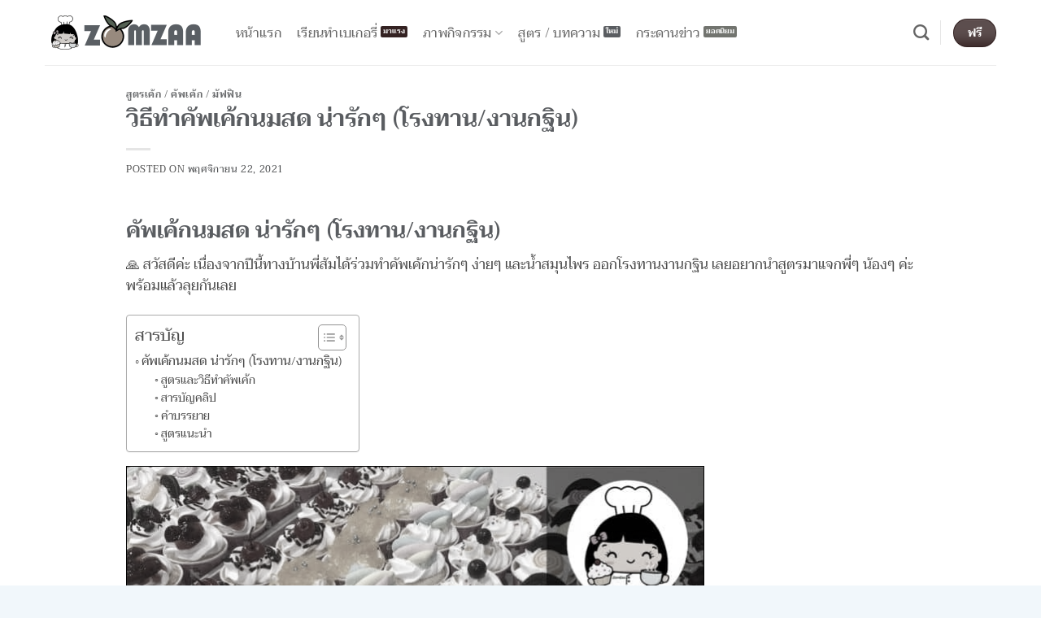

--- FILE ---
content_type: text/html; charset=UTF-8
request_url: https://www.zomzaa.com/blog/cupcake-for-kathin-religious-ceremony/
body_size: 25912
content:
<!DOCTYPE html>
<html lang="th" class="loading-site no-js">
<head><script type="966ff00c0a417f293755fe39-text/javascript">if(navigator.userAgent.match(/MSIE|Internet Explorer/i)||navigator.userAgent.match(/Trident\/7\..*?rv:11/i)){var href=document.location.href;if(!href.match(/[?&]nowprocket/)){if(href.indexOf("?")==-1){if(href.indexOf("#")==-1){document.location.href=href+"?nowprocket=1"}else{document.location.href=href.replace("#","?nowprocket=1#")}}else{if(href.indexOf("#")==-1){document.location.href=href+"&nowprocket=1"}else{document.location.href=href.replace("#","&nowprocket=1#")}}}}</script><script type="966ff00c0a417f293755fe39-text/javascript">class RocketLazyLoadScripts{constructor(e){this.triggerEvents=e,this.eventOptions={passive:!0},this.userEventListener=this.triggerListener.bind(this),this.delayedScripts={normal:[],async:[],defer:[]},this.allJQueries=[]}_addUserInteractionListener(e){this.triggerEvents.forEach((t=>window.addEventListener(t,e.userEventListener,e.eventOptions)))}_removeUserInteractionListener(e){this.triggerEvents.forEach((t=>window.removeEventListener(t,e.userEventListener,e.eventOptions)))}triggerListener(){this._removeUserInteractionListener(this),"loading"===document.readyState?document.addEventListener("DOMContentLoaded",this._loadEverythingNow.bind(this)):this._loadEverythingNow()}async _loadEverythingNow(){this._delayEventListeners(),this._delayJQueryReady(this),this._handleDocumentWrite(),this._registerAllDelayedScripts(),this._preloadAllScripts(),await this._loadScriptsFromList(this.delayedScripts.normal),await this._loadScriptsFromList(this.delayedScripts.defer),await this._loadScriptsFromList(this.delayedScripts.async),await this._triggerDOMContentLoaded(),await this._triggerWindowLoad(),window.dispatchEvent(new Event("rocket-allScriptsLoaded"))}_registerAllDelayedScripts(){document.querySelectorAll("script[type=rocketlazyloadscript]").forEach((e=>{e.hasAttribute("src")?e.hasAttribute("async")&&!1!==e.async?this.delayedScripts.async.push(e):e.hasAttribute("defer")&&!1!==e.defer||"module"===e.getAttribute("data-rocket-type")?this.delayedScripts.defer.push(e):this.delayedScripts.normal.push(e):this.delayedScripts.normal.push(e)}))}async _transformScript(e){return await this._requestAnimFrame(),new Promise((t=>{const n=document.createElement("script");let r;[...e.attributes].forEach((e=>{let t=e.nodeName;"type"!==t&&("data-rocket-type"===t&&(t="type",r=e.nodeValue),n.setAttribute(t,e.nodeValue))})),e.hasAttribute("src")?(n.addEventListener("load",t),n.addEventListener("error",t)):(n.text=e.text,t()),e.parentNode.replaceChild(n,e)}))}async _loadScriptsFromList(e){const t=e.shift();return t?(await this._transformScript(t),this._loadScriptsFromList(e)):Promise.resolve()}_preloadAllScripts(){var e=document.createDocumentFragment();[...this.delayedScripts.normal,...this.delayedScripts.defer,...this.delayedScripts.async].forEach((t=>{const n=t.getAttribute("src");if(n){const t=document.createElement("link");t.href=n,t.rel="preload",t.as="script",e.appendChild(t)}})),document.head.appendChild(e)}_delayEventListeners(){let e={};function t(t,n){!function(t){function n(n){return e[t].eventsToRewrite.indexOf(n)>=0?"rocket-"+n:n}e[t]||(e[t]={originalFunctions:{add:t.addEventListener,remove:t.removeEventListener},eventsToRewrite:[]},t.addEventListener=function(){arguments[0]=n(arguments[0]),e[t].originalFunctions.add.apply(t,arguments)},t.removeEventListener=function(){arguments[0]=n(arguments[0]),e[t].originalFunctions.remove.apply(t,arguments)})}(t),e[t].eventsToRewrite.push(n)}function n(e,t){let n=e[t];Object.defineProperty(e,t,{get:()=>n||function(){},set(r){e["rocket"+t]=n=r}})}t(document,"DOMContentLoaded"),t(window,"DOMContentLoaded"),t(window,"load"),t(window,"pageshow"),t(document,"readystatechange"),n(document,"onreadystatechange"),n(window,"onload"),n(window,"onpageshow")}_delayJQueryReady(e){let t=window.jQuery;Object.defineProperty(window,"jQuery",{get:()=>t,set(n){if(n&&n.fn&&!e.allJQueries.includes(n)){n.fn.ready=n.fn.init.prototype.ready=function(t){e.domReadyFired?t.bind(document)(n):document.addEventListener("rocket-DOMContentLoaded",(()=>t.bind(document)(n)))};const t=n.fn.on;n.fn.on=n.fn.init.prototype.on=function(){if(this[0]===window){function e(e){return e.split(" ").map((e=>"load"===e||0===e.indexOf("load.")?"rocket-jquery-load":e)).join(" ")}"string"==typeof arguments[0]||arguments[0]instanceof String?arguments[0]=e(arguments[0]):"object"==typeof arguments[0]&&Object.keys(arguments[0]).forEach((t=>{delete Object.assign(arguments[0],{[e(t)]:arguments[0][t]})[t]}))}return t.apply(this,arguments),this},e.allJQueries.push(n)}t=n}})}async _triggerDOMContentLoaded(){this.domReadyFired=!0,await this._requestAnimFrame(),document.dispatchEvent(new Event("rocket-DOMContentLoaded")),await this._requestAnimFrame(),window.dispatchEvent(new Event("rocket-DOMContentLoaded")),await this._requestAnimFrame(),document.dispatchEvent(new Event("rocket-readystatechange")),await this._requestAnimFrame(),document.rocketonreadystatechange&&document.rocketonreadystatechange()}async _triggerWindowLoad(){await this._requestAnimFrame(),window.dispatchEvent(new Event("rocket-load")),await this._requestAnimFrame(),window.rocketonload&&window.rocketonload(),await this._requestAnimFrame(),this.allJQueries.forEach((e=>e(window).trigger("rocket-jquery-load"))),window.dispatchEvent(new Event("rocket-pageshow")),await this._requestAnimFrame(),window.rocketonpageshow&&window.rocketonpageshow()}_handleDocumentWrite(){const e=new Map;document.write=document.writeln=function(t){const n=document.currentScript,r=document.createRange(),i=n.parentElement;let o=e.get(n);void 0===o&&(o=n.nextSibling,e.set(n,o));const a=document.createDocumentFragment();r.setStart(a,0),a.appendChild(r.createContextualFragment(t)),i.insertBefore(a,o)}}async _requestAnimFrame(){return new Promise((e=>requestAnimationFrame(e)))}static run(){const e=new RocketLazyLoadScripts(["keydown","mousemove","touchmove","touchstart","touchend","wheel"]);e._addUserInteractionListener(e)}}RocketLazyLoadScripts.run();
</script>
	<meta charset="UTF-8" />
	<link rel="profile" href="https://gmpg.org/xfn/11" />
	

	<script type="rocketlazyloadscript">(function(html){html.className = html.className.replace(/\bno-js\b/,'js')})(document.documentElement);</script>
<meta name='robots' content='index, follow, max-image-preview:large, max-snippet:-1, max-video-preview:-1' />
	<style>img:is([sizes="auto" i], [sizes^="auto," i]) { contain-intrinsic-size: 3000px 1500px }</style>
	<meta name="viewport" content="width=device-width, initial-scale=1" />
	
	<title>วิธีทำคัพเค้กนมสด น่ารักๆ (โรงทาน/งานกฐิน) - บ้านส้มซ่าเบเกอรี่</title><link rel="stylesheet" href="https://www.zomzaa.com/wp-content/cache/min/1/d9b3db33125b8bc53840eef6f5466c2d.css" media="all" data-minify="1" />
	<meta name="description" content="เนื่องจากปีนี้ทางบ้านพี่ส้มได้ร่วมทำคัพเค้กน่ารักๆ ง่ายๆ และน้ำสมุนไพร ออกโรงทานงานกฐิน เลยอยากนำสูตรมาแจกพี่ๆ น้องๆ ค่ะ พร้อมแล้วลุยกันเลย" />
	<link rel="canonical" href="https://www.zomzaa.com/blog/cupcake-for-kathin-religious-ceremony/" />
	<meta property="og:locale" content="th_TH" />
	<meta property="og:type" content="article" />
	<meta property="og:title" content="วิธีทำคัพเค้กนมสด น่ารักๆ (โรงทาน/งานกฐิน) - บ้านส้มซ่าเบเกอรี่" />
	<meta property="og:description" content="เนื่องจากปีนี้ทางบ้านพี่ส้มได้ร่วมทำคัพเค้กน่ารักๆ ง่ายๆ และน้ำสมุนไพร ออกโรงทานงานกฐิน เลยอยากนำสูตรมาแจกพี่ๆ น้องๆ ค่ะ พร้อมแล้วลุยกันเลย" />
	<meta property="og:url" content="https://www.zomzaa.com/blog/cupcake-for-kathin-religious-ceremony/" />
	<meta property="og:site_name" content="บ้านส้มซ่าเบเกอรี่" />
	<meta property="article:publisher" content="https://www.facebook.com/zomzaahome" />
	<meta property="article:published_time" content="2021-11-22T07:00:06+00:00" />
	<meta property="article:modified_time" content="2022-02-11T19:47:01+00:00" />
	<meta property="og:image" content="https://www.zomzaa.com/wp-content/uploads/recipes/cupcake-for-religious-ceremony-kathin.jpg" />
	<meta property="og:image:width" content="1280" />
	<meta property="og:image:height" content="720" />
	<meta property="og:image:type" content="image/jpeg" />
	<meta name="author" content="Zom" />
	<meta name="twitter:card" content="summary_large_image" />
	<meta name="twitter:creator" content="@zomzaahome" />
	<meta name="twitter:site" content="@zomzaahome" />
	<script type="application/ld+json" class="yoast-schema-graph">{"@context":"https://schema.org","@graph":[{"@type":"WebPage","@id":"https://www.zomzaa.com/blog/cupcake-for-kathin-religious-ceremony/","url":"https://www.zomzaa.com/blog/cupcake-for-kathin-religious-ceremony/","name":"วิธีทำคัพเค้กนมสด น่ารักๆ (โรงทาน/งานกฐิน) - บ้านส้มซ่าเบเกอรี่","isPartOf":{"@id":"https://www.zomzaa.com/#website"},"primaryImageOfPage":{"@id":"https://www.zomzaa.com/blog/cupcake-for-kathin-religious-ceremony/#primaryimage"},"image":{"@id":"https://www.zomzaa.com/blog/cupcake-for-kathin-religious-ceremony/#primaryimage"},"thumbnailUrl":"https://www.zomzaa.com/wp-content/uploads/recipes/cupcake-for-religious-ceremony-kathin.jpg","datePublished":"2021-11-22T07:00:06+00:00","dateModified":"2022-02-11T19:47:01+00:00","author":{"@id":"https://www.zomzaa.com/#/schema/person/2fdf2ec15cb8003820f6bbe523d2f2e4"},"description":"เนื่องจากปีนี้ทางบ้านพี่ส้มได้ร่วมทำคัพเค้กน่ารักๆ ง่ายๆ และน้ำสมุนไพร ออกโรงทานงานกฐิน เลยอยากนำสูตรมาแจกพี่ๆ น้องๆ ค่ะ พร้อมแล้วลุยกันเลย","breadcrumb":{"@id":"https://www.zomzaa.com/blog/cupcake-for-kathin-religious-ceremony/#breadcrumb"},"inLanguage":"th","potentialAction":[{"@type":"ReadAction","target":["https://www.zomzaa.com/blog/cupcake-for-kathin-religious-ceremony/"]}]},{"@type":"ImageObject","inLanguage":"th","@id":"https://www.zomzaa.com/blog/cupcake-for-kathin-religious-ceremony/#primaryimage","url":"https://www.zomzaa.com/wp-content/uploads/recipes/cupcake-for-religious-ceremony-kathin.jpg","contentUrl":"https://www.zomzaa.com/wp-content/uploads/recipes/cupcake-for-religious-ceremony-kathin.jpg","width":1280,"height":720,"caption":"คัพเค้ก น่ารักๆ"},{"@type":"BreadcrumbList","@id":"https://www.zomzaa.com/blog/cupcake-for-kathin-religious-ceremony/#breadcrumb","itemListElement":[{"@type":"ListItem","position":1,"name":"Home","item":"https://www.zomzaa.com/"},{"@type":"ListItem","position":2,"name":"วิธีทำคัพเค้กนมสด น่ารักๆ (โรงทาน/งานกฐิน)"}]},{"@type":"WebSite","@id":"https://www.zomzaa.com/#website","url":"https://www.zomzaa.com/","name":"บ้านส้มซ่าเบเกอรี่","description":"","alternateName":"ZOMZAA.COM","potentialAction":[{"@type":"SearchAction","target":{"@type":"EntryPoint","urlTemplate":"https://www.zomzaa.com/?s={search_term_string}"},"query-input":{"@type":"PropertyValueSpecification","valueRequired":true,"valueName":"search_term_string"}}],"inLanguage":"th"}]}</script>
	


<link rel='dns-prefetch' href='//fonts.googleapis.com' />
<link rel='dns-prefetch' href='//fonts.gstatic.com' />
<link rel='dns-prefetch' href='//secure.gravatar.com' />
<link rel='dns-prefetch' href='//www.google.com' />
<link rel='dns-prefetch' href='//cm.g.doubleclick.net' />
<link rel='dns-prefetch' href='//cms.quantserve.com' />
<link rel='dns-prefetch' href='//googleads.g.doubleclick.net' />
<link rel='dns-prefetch' href='//pagead2.googlesyndication.com' />
<link rel='dns-prefetch' href='//tpc.googlesyndication.com' />
<link rel='dns-prefetch' href='//static.xx.fbcdn.net' />
<link rel='dns-prefetch' href='//scontent.furt3-1.fna.fbcdn.net' />

<link rel='prefetch' href='https://www.zomzaa.com/wp-content/themes/flatsome/assets/js/flatsome.js?ver=e2eddd6c228105dac048' />
<link rel='prefetch' href='https://www.zomzaa.com/wp-content/themes/flatsome/assets/js/chunk.slider.js?ver=3.20.2' />
<link rel='prefetch' href='https://www.zomzaa.com/wp-content/themes/flatsome/assets/js/chunk.popups.js?ver=3.20.2' />
<link rel='prefetch' href='https://www.zomzaa.com/wp-content/themes/flatsome/assets/js/chunk.tooltips.js?ver=3.20.2' />



<style id='ez-toc-inline-css' type='text/css'>
div#ez-toc-container .ez-toc-title {font-size: 120%;}div#ez-toc-container .ez-toc-title {font-weight: 500;}div#ez-toc-container ul li , div#ez-toc-container ul li a {font-size: 95%;}div#ez-toc-container ul li , div#ez-toc-container ul li a {font-weight: 500;}div#ez-toc-container nav ul ul li {font-size: 90%;}
.ez-toc-container-direction {direction: ltr;}.ez-toc-counter ul {direction: ltr;counter-reset: item ;}.ez-toc-counter nav ul li a::before {content: counter(item, circle) '  ';margin-right: .2em; counter-increment: item;flex-grow: 0;flex-shrink: 0;float: left; }.ez-toc-widget-direction {direction: ltr;}.ez-toc-widget-container ul {direction: ltr;counter-reset: item ;}.ez-toc-widget-container nav ul li a::before {content: counter(item, circle) '  ';margin-right: .2em; counter-increment: item;flex-grow: 0;flex-shrink: 0;float: left; }
</style>



<style id='flatsome-main-inline-css' type='text/css'>
@font-face {
				font-family: "fl-icons";
				font-display: block;
				src: url(https://www.zomzaa.com/wp-content/themes/flatsome/assets/css/icons/fl-icons.eot?v=3.20.2);
				src:
					url(https://www.zomzaa.com/wp-content/themes/flatsome/assets/css/icons/fl-icons.eot#iefix?v=3.20.2) format("embedded-opentype"),
					url(https://www.zomzaa.com/wp-content/themes/flatsome/assets/css/icons/fl-icons.woff2?v=3.20.2) format("woff2"),
					url(https://www.zomzaa.com/wp-content/themes/flatsome/assets/css/icons/fl-icons.ttf?v=3.20.2) format("truetype"),
					url(https://www.zomzaa.com/wp-content/themes/flatsome/assets/css/icons/fl-icons.woff?v=3.20.2) format("woff"),
					url(https://www.zomzaa.com/wp-content/themes/flatsome/assets/css/icons/fl-icons.svg?v=3.20.2#fl-icons) format("svg");
			}
</style>


<script type="966ff00c0a417f293755fe39-text/javascript" src="https://www.zomzaa.com/wp-includes/js/jquery/jquery.min.js?ver=3.7.1" id="jquery-core-js" defer></script>
<style>

/* CSS added by Hide Metadata Plugin */

.entry-meta .byline:before,
			.entry-header .entry-meta span.byline:before,
			.entry-meta .byline:after,
			.entry-header .entry-meta span.byline:after,
			.single .byline, .group-blog .byline,
			.entry-meta .byline,
			.entry-header .entry-meta > span.byline,
			.entry-meta .author.vcard  {
				content: '';
				display: none;
				margin: 0;
			}</style>

<link rel="preload" as="font" href="https://www.zomzaa.com/wp-content/themes/flatsome/assets/css/icons/fl-icons.woff2?v=3.14.3" crossorigin><link rel="icon" href="https://www.zomzaa.com/wp-content/uploads/logo/cropped-logo-large-32x32.png" sizes="32x32" />
<link rel="icon" href="https://www.zomzaa.com/wp-content/uploads/logo/cropped-logo-large-192x192.png" sizes="192x192" />
<link rel="apple-touch-icon" href="https://www.zomzaa.com/wp-content/uploads/logo/cropped-logo-large-180x180.png" />
<meta name="msapplication-TileImage" content="https://www.zomzaa.com/wp-content/uploads/logo/cropped-logo-large-270x270.png" />
<style id="custom-css" type="text/css">:root {--primary-color: #446084;--fs-color-primary: #446084;--fs-color-secondary: #C05530;--fs-color-success: #627D47;--fs-color-alert: #b20000;--fs-color-base: #4a4a4a;--fs-experimental-link-color: #334862;--fs-experimental-link-color-hover: #d26e4b;}.tooltipster-base {--tooltip-color: #fff;--tooltip-bg-color: #000;}.off-canvas-right .mfp-content, .off-canvas-left .mfp-content {--drawer-width: 300px;}.container-width, .full-width .ubermenu-nav, .container, .row{max-width: 1200px}.row.row-collapse{max-width: 1170px}.row.row-small{max-width: 1192.5px}.row.row-large{max-width: 1230px}.header-main{height: 80px}#logo img{max-height: 80px}#logo{width:200px;}.header-bottom{min-height: 55px}.header-top{min-height: 20px}.transparent .header-main{height: 30px}.transparent #logo img{max-height: 30px}.has-transparent + .page-title:first-of-type,.has-transparent + #main > .page-title,.has-transparent + #main > div > .page-title,.has-transparent + #main .page-header-wrapper:first-of-type .page-title{padding-top: 30px;}.header.show-on-scroll,.stuck .header-main{height:60px!important}.stuck #logo img{max-height: 60px!important}.header-bottom {background-color: #f1f1f1}.header-main .nav > li > a{line-height: 16px }.stuck .header-main .nav > li > a{line-height: 16px }.header-bottom-nav > li > a{line-height: 16px }@media (max-width: 549px) {.header-main{height: 60px}#logo img{max-height: 60px}}.nav-dropdown{border-radius:15px}.nav-dropdown{font-size:100%}h1,h2,h3,h4,h5,h6,.heading-font{color: #446084;}body{font-size: 105%;}@media screen and (max-width: 549px){body{font-size: 100%;}}body{font-family: Taviraj, sans-serif;}body {font-weight: 400;font-style: normal;}.nav > li > a {font-family: Taviraj, sans-serif;}.mobile-sidebar-levels-2 .nav > li > ul > li > a {font-family: Taviraj, sans-serif;}.nav > li > a,.mobile-sidebar-levels-2 .nav > li > ul > li > a {font-weight: 400;font-style: normal;}h1,h2,h3,h4,h5,h6,.heading-font, .off-canvas-center .nav-sidebar.nav-vertical > li > a{font-family: Taviraj, sans-serif;}h1,h2,h3,h4,h5,h6,.heading-font,.banner h1,.banner h2 {font-weight: 600;font-style: normal;}.alt-font{font-family: Taviraj, sans-serif;}.alt-font {font-weight: 400!important;font-style: normal!important;}.footer-1{background-color: #fed061}.footer-2{background-color: #446084}.absolute-footer, html{background-color: #f1f7fb}.nav-vertical-fly-out > li + li {border-top-width: 1px; border-top-style: solid;}/* Custom CSS */html {-webkit-filter: grayscale(90%); /* สำหรับ Chrome, Safari, Opera */filter: grayscale(90%); /* สำหรับ Firefox และมาตรฐานทั่วไป */}.hidden {display: none}.nav-dropdown .menu-item-has-children>a, .nav-dropdown .title>a, .nav-dropdown .nav-dropdown-col>a {font-size: 1em}.nav-uppercase>li>a {font-weight: normal; font-size: .95em}.mb-0 {padding: 0 0 0 10px}span.widget-title {font-size: 1.1em}.dark ul.menu>li>a:hover{color:#d26e4b}.back-to-top.active{opacity:1;margin-bottom:65px}.align_left{text-align:left}.absolute-footer {color: #446084;}.footer-primary {padding: 7.5px 0;}.menu-item i._before {margin-right: 0}.map-responsive{overflow:hidden;padding-bottom:56.25%;position:relative;height:0;text-align: center;}.map-responsive iframe{ top:0;left:0;height:100%;width:100%;position:absolute;}.seed-social {text-align: center;}.post img { border: 1px solid black;}#chaty-widget-0 .chaty-widget {left: 10px !important;}#chaty-widget-0 .chaty-widget {bottom: 70px !important;}/* Custom CSS Tablet */@media (max-width: 849px){.nav {margin-top:0px}}/* Custom CSS Mobile */@media (max-width: 549px){.nav {margin-top:0px}}.label-new.menu-item > a:after{content:"ใหม่";}.label-hot.menu-item > a:after{content:"มาแรง";}.label-sale.menu-item > a:after{content:"Sale";}.label-popular.menu-item > a:after{content:"ยอดนิยม";}</style><style id="kirki-inline-styles">/* thai */
@font-face {
  font-family: 'Taviraj';
  font-style: normal;
  font-weight: 400;
  font-display: swap;
  src: url(https://www.zomzaa.com/wp-content/fonts/taviraj/ahcZv8Cj3ylylTXzTP0rUtFw.woff2) format('woff2');
  unicode-range: U+02D7, U+0303, U+0331, U+0E01-0E5B, U+200C-200D, U+25CC;
}
/* vietnamese */
@font-face {
  font-family: 'Taviraj';
  font-style: normal;
  font-weight: 400;
  font-display: swap;
  src: url(https://www.zomzaa.com/wp-content/fonts/taviraj/ahcZv8Cj3ylylTXzTOYrUtFw.woff2) format('woff2');
  unicode-range: U+0102-0103, U+0110-0111, U+0128-0129, U+0168-0169, U+01A0-01A1, U+01AF-01B0, U+0300-0301, U+0303-0304, U+0308-0309, U+0323, U+0329, U+1EA0-1EF9, U+20AB;
}
/* latin-ext */
@font-face {
  font-family: 'Taviraj';
  font-style: normal;
  font-weight: 400;
  font-display: swap;
  src: url(https://www.zomzaa.com/wp-content/fonts/taviraj/ahcZv8Cj3ylylTXzTOcrUtFw.woff2) format('woff2');
  unicode-range: U+0100-02BA, U+02BD-02C5, U+02C7-02CC, U+02CE-02D7, U+02DD-02FF, U+0304, U+0308, U+0329, U+1D00-1DBF, U+1E00-1E9F, U+1EF2-1EFF, U+2020, U+20A0-20AB, U+20AD-20C0, U+2113, U+2C60-2C7F, U+A720-A7FF;
}
/* latin */
@font-face {
  font-family: 'Taviraj';
  font-style: normal;
  font-weight: 400;
  font-display: swap;
  src: url(https://www.zomzaa.com/wp-content/fonts/taviraj/ahcZv8Cj3ylylTXzTOkrUg.woff2) format('woff2');
  unicode-range: U+0000-00FF, U+0131, U+0152-0153, U+02BB-02BC, U+02C6, U+02DA, U+02DC, U+0304, U+0308, U+0329, U+2000-206F, U+20AC, U+2122, U+2191, U+2193, U+2212, U+2215, U+FEFF, U+FFFD;
}
/* thai */
@font-face {
  font-family: 'Taviraj';
  font-style: normal;
  font-weight: 600;
  font-display: swap;
  src: url(https://www.zomzaa.com/wp-content/fonts/taviraj/ahccv8Cj3ylylTXzRDYPR_pRgHS5.woff2) format('woff2');
  unicode-range: U+02D7, U+0303, U+0331, U+0E01-0E5B, U+200C-200D, U+25CC;
}
/* vietnamese */
@font-face {
  font-family: 'Taviraj';
  font-style: normal;
  font-weight: 600;
  font-display: swap;
  src: url(https://www.zomzaa.com/wp-content/fonts/taviraj/ahccv8Cj3ylylTXzRDYPR-FRgHS5.woff2) format('woff2');
  unicode-range: U+0102-0103, U+0110-0111, U+0128-0129, U+0168-0169, U+01A0-01A1, U+01AF-01B0, U+0300-0301, U+0303-0304, U+0308-0309, U+0323, U+0329, U+1EA0-1EF9, U+20AB;
}
/* latin-ext */
@font-face {
  font-family: 'Taviraj';
  font-style: normal;
  font-weight: 600;
  font-display: swap;
  src: url(https://www.zomzaa.com/wp-content/fonts/taviraj/ahccv8Cj3ylylTXzRDYPR-BRgHS5.woff2) format('woff2');
  unicode-range: U+0100-02BA, U+02BD-02C5, U+02C7-02CC, U+02CE-02D7, U+02DD-02FF, U+0304, U+0308, U+0329, U+1D00-1DBF, U+1E00-1E9F, U+1EF2-1EFF, U+2020, U+20A0-20AB, U+20AD-20C0, U+2113, U+2C60-2C7F, U+A720-A7FF;
}
/* latin */
@font-face {
  font-family: 'Taviraj';
  font-style: normal;
  font-weight: 600;
  font-display: swap;
  src: url(https://www.zomzaa.com/wp-content/fonts/taviraj/ahccv8Cj3ylylTXzRDYPR-5RgA.woff2) format('woff2');
  unicode-range: U+0000-00FF, U+0131, U+0152-0153, U+02BB-02BC, U+02C6, U+02DA, U+02DC, U+0304, U+0308, U+0329, U+2000-206F, U+20AC, U+2122, U+2191, U+2193, U+2212, U+2215, U+FEFF, U+FFFD;
}</style></head>

<body class="wp-singular post-template-default single single-post postid-23740 single-format-video wp-theme-flatsome wp-child-theme-flatsome-child locale-th full-width lightbox nav-dropdown-has-arrow nav-dropdown-has-shadow nav-dropdown-has-border">


<a class="skip-link screen-reader-text" href="#main">ข้ามไปยังเนื้อหา</a>

<div id="wrapper">

	
	<header id="header" class="header has-sticky sticky-jump">
		<div class="header-wrapper">
			<div id="masthead" class="header-main ">
      <div class="header-inner flex-row container logo-left medium-logo-center" role="navigation">

          
          <div id="logo" class="flex-col logo">
            

<a href="https://www.zomzaa.com/" title="บ้านส้มซ่าเบเกอรี่" rel="home">
		<img width="400" height="84" src="https://www.zomzaa.com/wp-content/uploads/logo/logo.png" class="header_logo header-logo" alt="บ้านส้มซ่าเบเกอรี่"/><img  width="400" height="84" src="https://www.zomzaa.com/wp-content/uploads/logo/logo.png" class="header-logo-dark" alt="บ้านส้มซ่าเบเกอรี่"/></a>
          </div>

          
          <div class="flex-col show-for-medium flex-left">
            <ul class="mobile-nav nav nav-left ">
              <li class="nav-icon has-icon">
			<a href="#" class="is-small" data-open="#main-menu" data-pos="left" data-bg="main-menu-overlay" role="button" aria-label="เมนู" aria-controls="main-menu" aria-expanded="false" aria-haspopup="dialog" data-flatsome-role-button>
			<i class="icon-menu" aria-hidden="true"></i>					</a>
	</li>
            </ul>
          </div>

          
          <div class="flex-col hide-for-medium flex-left
            flex-grow">
            <ul class="header-nav header-nav-main nav nav-left  nav-line-grow nav-size-medium nav-uppercase" >
              <li id="menu-item-2710" class="mnuthai menu-item menu-item-type-custom menu-item-object-custom menu-item-2710 menu-item-design-default"><a href="/" class="nav-top-link"><i class="_mi _before dashicons dashicons-admin-home" aria-hidden="true"></i><span>หน้าแรก</span></a></li>
<li id="menu-item-15370" class="label-hot menu-item menu-item-type-post_type menu-item-object-page menu-item-15370 menu-item-design-default"><a href="https://www.zomzaa.com/services/bakery-short-courses/" class="nav-top-link"><i class="_mi _before dashicons dashicons-welcome-learn-more" aria-hidden="true"></i><span>เรียนทำเบเกอรี่</span></a></li>
<li id="menu-item-2718" class="label-hot hidden menu-item menu-item-type-custom menu-item-object-custom menu-item-has-children menu-item-2718 menu-item-design-default has-dropdown"><a href="/services/" class="nav-top-link" aria-expanded="false" aria-haspopup="menu"><i class="_mi _before dashicons dashicons-smiley" aria-hidden="true"></i><span>บริการของเรา</span><i class="icon-angle-down" aria-hidden="true"></i></a>
<ul class="sub-menu nav-dropdown nav-dropdown-bold">
	<li id="menu-item-2711" class="mnuthai label-sale hidden menu-item menu-item-type-custom menu-item-object-custom menu-item-2711"><a href="/services/wholesale-bakery/"><i class="_mi _before dashicons dashicons-cart" aria-hidden="true"></i><span>ขายส่งเบเกอรี่</span></a></li>
	<li id="menu-item-2719" class="label-popular hidden menu-item menu-item-type-custom menu-item-object-custom menu-item-2719"><a href="/services/snack-box/"><i class="_mi _before dashicons dashicons-carrot" aria-hidden="true"></i><span>ขนมจัดเบรค</span></a></li>
	<li id="menu-item-2731" class="hidden menu-item menu-item-type-custom menu-item-object-custom menu-item-2731"><a href="/services/homemade-cake/"><i class="_mi _before dashicons dashicons-chart-pie" aria-hidden="true"></i><span>รับทำเค้ก</span></a></li>
</ul>
</li>
<li id="menu-item-14229" class="menu-item menu-item-type-custom menu-item-object-custom menu-item-has-children menu-item-14229 menu-item-design-default has-dropdown"><a class="nav-top-link" aria-expanded="false" aria-haspopup="menu"><i class="_mi _before dashicons dashicons-store" aria-hidden="true"></i><span>ภาพกิจกรรม</span><i class="icon-angle-down" aria-hidden="true"></i></a>
<ul class="sub-menu nav-dropdown nav-dropdown-bold">
	<li id="menu-item-14231" class="label-hot menu-item menu-item-type-custom menu-item-object-custom menu-item-has-children menu-item-14231 nav-dropdown-col"><a>ออกร้านโรงทาน</a>
	<ul class="sub-menu nav-column nav-dropdown-bold">
		<li id="menu-item-14233" class="label-new menu-item menu-item-type-custom menu-item-object-custom menu-item-14233"><a target="_blank" href="https://www.facebook.com/pg/zomzaahome/photos/?tab=album&#038;album_id=2771465642902629">บ้านย่ามุข-ย่าจัน 2563</a></li>
		<li id="menu-item-14230" class="menu-item menu-item-type-custom menu-item-object-custom menu-item-14230"><a target="_blank" href="https://www.facebook.com/pg/zomzaahome/photos/?tab=album&#038;album_id=2519164324799430">กฐินวัดแขนน 2562</a></li>
	</ul>
</li>
	<li id="menu-item-2716" class="label-popular menu-item menu-item-type-custom menu-item-object-custom menu-item-has-children menu-item-2716 nav-dropdown-col"><a>งานกิจกรรมออกร้าน</a>
	<ul class="sub-menu nav-column nav-dropdown-bold">
		<li id="menu-item-14236" class="menu-item menu-item-type-custom menu-item-object-custom menu-item-14236"><a target="_blank" href="https://www.facebook.com/pg/zomzaahome/photos/?tab=album&#038;album_id=1614956691886869">ภาพงานตรุษจีน 2561 <br />ย้อนอดีตเมืองภูเก็ต (ครั้งที่ 19)</a></li>
		<li id="menu-item-14237" class="menu-item menu-item-type-custom menu-item-object-custom menu-item-14237"><a target="_blank" href="https://www.facebook.com/zomzaahome/photos/a.528444033871479.1073741824.223047211077831/1263382280377647/?type=3&#038;theater">ภาพงานตรุษจีน 2560 <br />ย้อนอดีตเมืองภูเก็ต (ครั้งที่ 18)</a></li>
	</ul>
</li>
</ul>
</li>
<li id="menu-item-2709" class="label-new menu-item menu-item-type-post_type menu-item-object-page current_page_parent menu-item-2709 menu-item-design-default"><a href="https://www.zomzaa.com/blog/" class="nav-top-link"><i class="_mi _before dashicons dashicons-welcome-learn-more" aria-hidden="true"></i><span>สูตร / บทความ</span></a></li>
<li id="menu-item-12762" class="mnuthai label-popular menu-item menu-item-type-post_type menu-item-object-page menu-item-12762 menu-item-design-default"><a href="https://www.zomzaa.com/board/" class="nav-top-link"><i class="_mi _before dashicons dashicons-list-view" aria-hidden="true"></i><span>กระดานข่าว</span></a></li>
            </ul>
          </div>

          
          <div class="flex-col hide-for-medium flex-right">
            <ul class="header-nav header-nav-main nav nav-right  nav-line-grow nav-size-medium nav-uppercase">
              <li class="header-search header-search-dropdown has-icon has-dropdown menu-item-has-children">
		<a href="#" aria-label="Search" aria-haspopup="true" aria-expanded="false" aria-controls="ux-search-dropdown" class="nav-top-link is-small"><i class="icon-search" aria-hidden="true"></i></a>
		<ul id="ux-search-dropdown" class="nav-dropdown nav-dropdown-bold">
	 	<li class="header-search-form search-form html relative has-icon">
	<div class="header-search-form-wrapper">
		<div class="searchform-wrapper ux-search-box relative is-normal"><form method="get" class="searchform" action="https://www.zomzaa.com/" role="search">
		<div class="flex-row relative">
			<div class="flex-col flex-grow">
	   	   <input type="search" class="search-field mb-0" name="s" value="" id="s" placeholder="Search&hellip;" />
			</div>
			<div class="flex-col">
				<button type="submit" class="ux-search-submit submit-button secondary button icon mb-0" aria-label="ส่งข้อมูล">
					<i class="icon-search" aria-hidden="true"></i>				</button>
			</div>
		</div>
    <div class="live-search-results text-left z-top"></div>
</form>
</div>	</div>
</li>
	</ul>
</li>
<li class="header-divider"></li><li class="html header-button-1">
	<div class="header-button">
		<a href="https://www.youtube.com/c/zomzaahome" target="_blank" class="button alert is-shade" rel="noopener" style="border-radius:99px;">
		<span>ฟรี</span>
	</a>
	</div>
</li>
            </ul>
          </div>

          
          <div class="flex-col show-for-medium flex-right">
            <ul class="mobile-nav nav nav-right ">
              <li class="html header-button-1">
	<div class="header-button">
		<a href="https://www.youtube.com/c/zomzaahome" target="_blank" class="button alert is-shade" rel="noopener" style="border-radius:99px;">
		<span>ฟรี</span>
	</a>
	</div>
</li>
            </ul>
          </div>

      </div>

            <div class="container"><div class="top-divider full-width"></div></div>
      </div>

<div class="header-bg-container fill"><div class="header-bg-image fill"></div><div class="header-bg-color fill"></div></div>		</div>
	</header>

	
	<main id="main" class="">

<div id="content" class="blog-wrapper blog-single page-wrapper">
	
<div class="row align-center">
	<div class="large-10 col">
	
	


<article id="post-23740" class="post-23740 post type-post status-publish format-video has-post-thumbnail hentry category-cake-cupcake-muffin post_format-post-format-video">
	<div class="article-inner ">
		<header class="entry-header">
	<div class="entry-header-text entry-header-text-top text-left">
		<h6 class="entry-category is-xsmall"><a href="https://www.zomzaa.com/blog/category/cake-cupcake-muffin/" rel="category tag">สูตรเค้ก / คัพเค้ก / มัฟฟิน</a></h6><h1 class="entry-title">วิธีทำคัพเค้กนมสด น่ารักๆ (โรงทาน/งานกฐิน)</h1><div class="entry-divider is-divider small"></div>
	<div class="entry-meta uppercase is-xsmall">
		<span class="posted-on">Posted on <a href="https://www.zomzaa.com/blog/cupcake-for-kathin-religious-ceremony/" rel="bookmark"><time class="entry-date published" datetime="2021-11-22T14:00:06+07:00">พฤศจิกายน 22, 2021</time><time class="updated" datetime="2022-02-12T02:47:01+07:00">กุมภาพันธ์ 12, 2022</time></a></span> <span class="byline">by <span class="meta-author vcard"><a class="url fn n" href=""></a></span></span>	</div>
	</div>
				</header>
		<div class="entry-content single-page">

	<h2><span class="ez-toc-section" id="%E0%B8%84%E0%B8%B1%E0%B8%9E%E0%B9%80%E0%B8%84%E0%B9%89%E0%B8%81%E0%B8%99%E0%B8%A1%E0%B8%AA%E0%B8%94_%E0%B8%99%E0%B9%88%E0%B8%B2%E0%B8%A3%E0%B8%B1%E0%B8%81%E0%B9%86_%E0%B9%82%E0%B8%A3%E0%B8%87%E0%B8%97%E0%B8%B2%E0%B8%99%E0%B8%87%E0%B8%B2%E0%B8%99%E0%B8%81%E0%B8%90%E0%B8%B4%E0%B8%99"></span>คัพเค้กนมสด น่ารักๆ (โรงทาน/งานกฐิน)<span class="ez-toc-section-end"></span></h2>
<p>&#x1f64f; สวัสดีค่ะ เนื่องจากปีนี้ทางบ้านพี่ส้มได้ร่วมทำคัพเค้กน่ารักๆ ง่ายๆ และน้ำสมุนไพร ออกโรงทานงานกฐิน เลยอยากนำสูตรมาแจกพี่ๆ น้องๆ ค่ะ พร้อมแล้วลุยกันเลย</p><div id="ez-toc-container" class="ez-toc-v2_0_76 counter-hierarchy ez-toc-counter ez-toc-transparent ez-toc-container-direction">
<div class="ez-toc-title-container">
<p class="ez-toc-title" style="cursor:inherit">สารบัญ</p>
<span class="ez-toc-title-toggle"><a href="#" class="ez-toc-pull-right ez-toc-btn ez-toc-btn-xs ez-toc-btn-default ez-toc-toggle" aria-label="Toggle Table of Content"><span class="ez-toc-js-icon-con"><span class=""><span class="eztoc-hide" style="display:none;">Toggle</span><span class="ez-toc-icon-toggle-span"><svg style="fill: #999;color:#999" xmlns="http://www.w3.org/2000/svg" class="list-377408" width="20px" height="20px" viewBox="0 0 24 24" fill="none"><path d="M6 6H4v2h2V6zm14 0H8v2h12V6zM4 11h2v2H4v-2zm16 0H8v2h12v-2zM4 16h2v2H4v-2zm16 0H8v2h12v-2z" fill="currentColor"></path></svg><svg style="fill: #999;color:#999" class="arrow-unsorted-368013" xmlns="http://www.w3.org/2000/svg" width="10px" height="10px" viewBox="0 0 24 24" version="1.2" baseProfile="tiny"><path d="M18.2 9.3l-6.2-6.3-6.2 6.3c-.2.2-.3.4-.3.7s.1.5.3.7c.2.2.4.3.7.3h11c.3 0 .5-.1.7-.3.2-.2.3-.5.3-.7s-.1-.5-.3-.7zM5.8 14.7l6.2 6.3 6.2-6.3c.2-.2.3-.5.3-.7s-.1-.5-.3-.7c-.2-.2-.4-.3-.7-.3h-11c-.3 0-.5.1-.7.3-.2.2-.3.5-.3.7s.1.5.3.7z"/></svg></span></span></span></a></span></div>
<nav><ul class='ez-toc-list ez-toc-list-level-1 ' ><li class='ez-toc-page-1 ez-toc-heading-level-2'><a class="ez-toc-link ez-toc-heading-1" href="#%E0%B8%84%E0%B8%B1%E0%B8%9E%E0%B9%80%E0%B8%84%E0%B9%89%E0%B8%81%E0%B8%99%E0%B8%A1%E0%B8%AA%E0%B8%94_%E0%B8%99%E0%B9%88%E0%B8%B2%E0%B8%A3%E0%B8%B1%E0%B8%81%E0%B9%86_%E0%B9%82%E0%B8%A3%E0%B8%87%E0%B8%97%E0%B8%B2%E0%B8%99%E0%B8%87%E0%B8%B2%E0%B8%99%E0%B8%81%E0%B8%90%E0%B8%B4%E0%B8%99" >คัพเค้กนมสด น่ารักๆ (โรงทาน/งานกฐิน)</a><ul class='ez-toc-list-level-3' ><li class='ez-toc-heading-level-3'><a class="ez-toc-link ez-toc-heading-2" href="#%E0%B8%AA%E0%B8%B9%E0%B8%95%E0%B8%A3%E0%B9%81%E0%B8%A5%E0%B8%B0%E0%B8%A7%E0%B8%B4%E0%B8%98%E0%B8%B5%E0%B8%97%E0%B8%B3%E0%B8%84%E0%B8%B1%E0%B8%9E%E0%B9%80%E0%B8%84%E0%B9%89%E0%B8%81" >สูตรและวิธีทำคัพเค้ก</a></li><li class='ez-toc-page-1 ez-toc-heading-level-3'><a class="ez-toc-link ez-toc-heading-3" href="#%E0%B8%AA%E0%B8%B2%E0%B8%A3%E0%B8%9A%E0%B8%B1%E0%B8%8D%E0%B8%84%E0%B8%A5%E0%B8%B4%E0%B8%9B" >สารบัญคลิป</a></li><li class='ez-toc-page-1 ez-toc-heading-level-3'><a class="ez-toc-link ez-toc-heading-4" href="#%E0%B8%84%E0%B8%B3%E0%B8%9A%E0%B8%A3%E0%B8%A3%E0%B8%A2%E0%B8%B2%E0%B8%A2" >คำบรรยาย</a></li><li class='ez-toc-page-1 ez-toc-heading-level-3'><a class="ez-toc-link ez-toc-heading-5" href="#%E0%B8%AA%E0%B8%B9%E0%B8%95%E0%B8%A3%E0%B9%81%E0%B8%99%E0%B8%B0%E0%B8%99%E0%B8%B3" >สูตรแนะนำ</a></li></ul></li></ul></nav></div>

<p><img fetchpriority="high" decoding="async" class="alignnone size-medium wp-image-23741" src="https://www.zomzaa.com/wp-content/uploads/recipes/cupcake-for-religious-ceremony-kathin-711x400.jpg" alt="คัพเค้ก น่ารักๆ" width="711" height="400" srcset="https://www.zomzaa.com/wp-content/uploads/recipes/cupcake-for-religious-ceremony-kathin-711x400.jpg 711w, https://www.zomzaa.com/wp-content/uploads/recipes/cupcake-for-religious-ceremony-kathin-768x432.jpg 768w, https://www.zomzaa.com/wp-content/uploads/recipes/cupcake-for-religious-ceremony-kathin.jpg 1280w" sizes="(max-width: 711px) 100vw, 711px" /></p>
<h3><span class="ez-toc-section" id="%E0%B8%AA%E0%B8%B9%E0%B8%95%E0%B8%A3%E0%B9%81%E0%B8%A5%E0%B8%B0%E0%B8%A7%E0%B8%B4%E0%B8%98%E0%B8%B5%E0%B8%97%E0%B8%B3%E0%B8%84%E0%B8%B1%E0%B8%9E%E0%B9%80%E0%B8%84%E0%B9%89%E0%B8%81"></span>สูตรและวิธีทำคัพเค้ก<span class="ez-toc-section-end"></span></h3>
<p>&#x1f31f; ส่วนผสม (คัพเค้กขนาดก้น 5 ซม. 100-120 ถ้วย)<br />
&#8211; แป้งเค้ก 250 กรัม<br />
&#8211; น้ำตาลทราย 250 กรัม<br />
&#8211; ผงฟู 2 ช้อนชา<br />
&#8211; ไข่ไก่ 10 ฟอง (เบอร์ 1)<br />
&#8211; SP 40 กรัม<br />
&#8211; น้ำมันรำข้าว 185 กรัม<br />
&#8211; นมสดรสจืด 120 กรัม<br />
&#8211; กลิ่นวนิลา 1 ช้อนโต๊ะ<br />
&#8211; วิปปิ้งครีมตีจนฟู<br />
&#8211; ทอปปิ้งและซอสต่างๆ สำหรับแต่งหน้าตามชอบ</p>
<p>&#x1f338; หมายเหตุ:<br />
* ในคลิปใช้ถ้วยคัพเค้ก 5 ซม.<br />
* ราคาขาย 100 คัพขึ้นไป คัพละ 15 บาท<br />
* ถ้าใช้วิปปิ้งครีม (ซันวิป) ขนมอยู่นอกตู้เย็นได้ 4-6 ชม. ในตู้เย็น 4-5 วัน<br />
( ตีวิปปิ้งครีมง่ายๆ <a href="https://youtu.be/TaTgFkaXw_c" target="_blank" rel="noopener">https://youtu.be/TaTgFkaXw_c</a> )</p>
<h3><span class="ez-toc-section" id="%E0%B8%AA%E0%B8%B2%E0%B8%A3%E0%B8%9A%E0%B8%B1%E0%B8%8D%E0%B8%84%E0%B8%A5%E0%B8%B4%E0%B8%9B"></span>สารบัญคลิป<span class="ez-toc-section-end"></span></h3>
<p>0:00 คัพเค้ก (เรียงในกล่องน้ำตาล)<br />
0:38 แนะนำส่วนผสม<br />
1:04 ขนาดถ้วยคัพเค้ก<br />
1:30 วิธีทำคัพเค้ก<br />
3:47 บีบส่วนผสม 3/4 ของถ้วย<br />
4:12 อบ 170 ํC 15-18 นาที<br />
5:03 นำวิปปิ้งครีมใส่ถุงบีบและหัวบีบ 1M<br />
5:14 สาธิตการบีบวิปครีม<br />
5:57 เตรียมตกแต่งหน้า</p>
<div class="lyte-wrapper" title="🎂 คัพเค้กนมสด น่ารักๆ (โรงทาน/งานกฐิน)" style="width:853px;max-width:100%;margin:5px auto;"><div class="lyMe hidef" id="WYL_T6SQiqFYhpw" itemprop="video" itemscope itemtype="https://schema.org/VideoObject"><div><meta itemprop="thumbnailUrl" content="https://www.zomzaa.com/wp-content/plugins/wp-youtube-lyte/lyteCache.php?origThumbUrl=https%3A%2F%2Fi.ytimg.com%2Fvi%2FT6SQiqFYhpw%2Fmaxresdefault.jpg" /><meta itemprop="embedURL" content="https://www.youtube.com/embed/T6SQiqFYhpw" /><meta itemprop="duration" content="PT8M3S" /><meta itemprop="uploadDate" content="2021-11-22T07:00:07Z" /></div><meta itemprop="accessibilityFeature" content="captions" /><div id="lyte_T6SQiqFYhpw" data-src="https://www.zomzaa.com/wp-content/plugins/wp-youtube-lyte/lyteCache.php?origThumbUrl=https%3A%2F%2Fi.ytimg.com%2Fvi%2FT6SQiqFYhpw%2Fmaxresdefault.jpg" class="pL"><div class="tC"><div class="tT" itemprop="name">🎂 คัพเค้กนมสด น่ารักๆ (โรงทาน/งานกฐิน)</div></div><div class="play"></div><div class="ctrl"><div class="Lctrl"></div><div class="Rctrl"></div></div></div><noscript><a href="https://youtu.be/T6SQiqFYhpw" rel="nofollow"><img decoding="async" src="https://www.zomzaa.com/wp-content/plugins/wp-youtube-lyte/lyteCache.php?origThumbUrl=https%3A%2F%2Fi.ytimg.com%2Fvi%2FT6SQiqFYhpw%2F0.jpg" alt="🎂 คัพเค้กนมสด น่ารักๆ (โรงทาน/งานกฐิน)" width="853" height="460" /><br />Watch this video on YouTube</a></noscript><meta itemprop="description" content="[มีคำบรรยาย] 🙏 สวัสดีค่ะ เนื่องจากปีนี้ทางบ้านพี่ส้มได้ร่วมทำคัพเค้กน่ารักๆ ง่ายๆ และน้ำสมุนไพร ออกโรงทานงานกฐิน เลยอยากนำสูตรมาแจกพี่ๆ น้องๆ ค่ะ พร้อมแล้วลุยกันเลย [สารบัญคลิป] 0:00 #คัพเค้ก (เรียงในกล่องน้ำตาล) 0:38 แนะนำส่วนผสม 1:04 ขนาดถ้วยคัพเค้ก 1:30 วิธีทำคัพเค้ก 3:47 บีบส่วนผสม 3/4 ของถ้วย 4:12 อบ 170 ํC 15-18 นาที 5:03 นำวิปปิ้งครีมใส่ถุงบีบและหัวบีบ 1M 5:14 สาธิตการบีบวิปครีม 5:57 เตรียมตกแต่งหน้า --------- [สูตรและวิธีทำ] 🌟 ส่วนผสม (คัพเค้กขนาดก้น 5 ซม. 100-120 ถ้วย) - แป้งเค้ก 250 กรัม - น้ำตาลทราย 250 กรัม - ผงฟู 2 ช้อนชา - ไข่ไก่ 10 ฟอง (เบอร์ 1) - SP 40 กรัม - น้ำมันรำข้าว 185 กรัม - นมสดรสจืด 120 กรัม - กลิ่นวนิลา 1 ช้อนโต๊ะ - วิปปิ้งครีมตีจนฟู - ทอปปิ้งและซอสต่างๆ สำหรับแต่งหน้าตามชอบ 🌸 หมายเหตุ: * ในคลิปใช้ถ้วยคัพเค้ก 5 ซม. | https://s.shopee.co.th/6AU2glGE4a * ราคาขาย 100 คัพขึ้นไป คัพละ 15 บาท * ถ้าใช้วิปปิ้งครีม (ซันวิป) ขนมอยู่นอกตู้เย็นได้ 4-6 ชม. ในตู้เย็น 4-5 วัน ( ตีวิปปิ้งครีมง่ายๆ https://youtu.be/TaTgFkaXw_c ) 🙏 รบกวนฝากกดติดตาม (Subscribe) กดกระดิ่งแจ้งเตือน 🔔 ทางลิงค์นี้ด้วยนะคะ https://youtube.com/c/zomzaahome?sub_confirmation=1 💕 ขอบคุณสำหรับการติดตามชม ขอให้สนุกกับการทำคัพเค้กน่ารักๆ นะคะ 🎂 คัพเค้กวนิลา (บัตเตอร์ครีม) | https://youtu.be/Ka3YgFJ-S6Y บ้านส้มซ่าเบเกอรี่ ปรับปรุงล่าสุด 22 พ.ย. 2564 ที่มา: https://www.zomzaa.com/blog/cupcake-for-kathin-religious-ceremony"></div></div><div class="lL" style="max-width:100%;width:853px;margin:5px auto;"></div>
	<div id="gap-1012353894" class="gap-element clearfix" style="display:block; height:auto;">
		
<style>
#gap-1012353894 {
  padding-top: 15px;
}
</style>
	</div>
	
<p style="text-align: center;"><a href="https://www.youtube.com/c/zomzaahome?sub_confirmation=1" target="_blank" class="button alert" rel="noopener" style="border-radius:99px;">
		<span>ติดตามช่อง YouTube</span>
	<i class="icon-youtube" aria-hidden="true"></i></a>

<h3><span class="ez-toc-section" id="%E0%B8%84%E0%B8%B3%E0%B8%9A%E0%B8%A3%E0%B8%A3%E0%B8%A2%E0%B8%B2%E0%B8%A2"></span>คำบรรยาย<span class="ez-toc-section-end"></span></h3>
<p>คัพเค้กสำหรับแจกโรงทาน/งานกฐิน พร้อมแจกแล้วนะคะ</p>
<p>สวัสดีค่ะ วันนี้มีขนมโรงทาน มาแจกพี่ๆ น้องๆ อีกแล้วนะคะ พอดีว่าที่บ้านค่ะ จะไปทอดกฐินกัน</p>
<p>วันนี้พี่ส้มก็เลยจะทำคัพเค้กค่ะ เป็นคัพเค้กนมสดนะคะ เพื่อไปแจกในงานทอดกฐิน ออกโรงทานค่ะ</p>
<p>พร้อมแล้ว เรามาดูส่วนผสม แล้วลงมือทำพร้อมกันนะคะ สำหรับส่วนผสมของคัพเค้กนมสดของเราในวันนี้นะคะ</p>
<p>อันดับแรกเลยนะคะ ในโถนะคะ จะมีแป้งเค้กค่ะ / น้ำตาลทราย / ผงฟูนะคะ นมสดค่ะ น้ำมันนะคะ พี่ส้มใช้น้ำมันรำข้าวนะคะ</p>
<p>แล้วก็กลิ่นวนิลาค่ะ อันนี้เป็นไข่ไก่นะคะ SP ค่ะ สำหรับถ้วยคัพเค้กนะคะ ในวันนี้ พี่ส้มใช้เป็นถ้วยขนาดก้น 5 cm นะคะ</p>
<p>ของพี่ส้มจะซื้อแบบที่เขามีฝาครอบแบบนี้มาให้ด้วยนะคะ เพราะว่า สะดวกเวลาแจกคะ เวลาออกโรงทาน</p>
<p>ยิ่งช่วงนี้ค่ะ เป็นช่วงโควิด-19 ด้วยนะคะ ก็จะสะดวกค่ะ เขาสามารถเอา ลับบ้านไปได้เลยนะคะ ลดการปนเปื้อน</p>
<p>แบบนี้ตามร้านขายอุปกรณ์เบเกอรี่ หรือว่าในช้อปปี้มีนะคะ นำส่วนผสมนะคะ ใส่ในโถเตรียมตีนะคะ</p>
<p>จากนั้นตามด้วยไข่ไก่เลยค่ะ ใส่ลงไปเลย เราจะตีความเร็วปานกลางค่ะ จนส่วนผสมเข้ากันดีนะคะ</p>
[เสียงตีส่วนผสมความเร็วปานกลาง] จากนั้นนะคะ ให้เราใส่ SP ค่ะ ลงไปเลย แล้วก็ตีความเร็วสูงสุดนะคะ ประมาณ 5 นาทีค่ะ</p>
<p>จากนั้นให้เราปาดอ่างนะคะ แล้วเดี๋ยวเราจะตีต่อความเร็วต่ำ เพื่อตัดฟองอากาศประมาณ 1 นาทีค่ะ</p>
[เสียงเครื่องตีทำงานความเร็วต่ำ] เสร็จเรียบร้อยแล้วนะคะ ตะล่อมส่วนผสมให้เข้ากันอีกครั้งนะคะ</p>
<p>จากนั้นเดี๋ยวเราจะตักหยอดใส่ถ้วยนะคะ ถ้วยคัพเค้กค่ะ พี่ส้มจะใช้เป็นถุงบีบแบบนี้นะคะ เพื่อเพิ่มความสะดวก</p>
<p>พี่ส้มบีบใส่ถ้วยคัพเค้ก ประมาณ 3/4 ของถ้วยนะคะ หรือว่า ถ้าชั่งเป็นน้ำหนักก็ประมาณ 13-15 กรัมนะคะ</p>
<p>เราจะบีบไปเรื่อยๆ นะคะ จนหมด ตอนนี้เตรียมวอร์มเตาอบได้เลยนะคะ ไฟ 170 องศาเซลเซียส ไฟบน-ไฟล่าง ไม่เปิดพัดลมนะคะ</p>
<p>เตรียมนำไปเข้าอบกันนะคะ เราจะอบ เขาประมาณ 15-18 นาที ขึ้นกับเตาอบของแต่ละบ้านนะคะ ขนมสุกแล้วนะคะ</p>
<p>เดี๋ยวนำเค้กออกจากเตาอบได้เลยค่ะ คัพเค้กของเรานะคะ จะไม่หดแล้วก็ไม่ยุบนะคะ เนื้อสัมผัสก็นิ่มมากๆ เลยนะคะ</p>
<p>กดดูก็จะเป็นสปริงแบบนี้เลยนะคะ เราจะพักเค้กให้เย็นก่อนนะคะ เดี๋ยวเตรียมแต่งหน้าเขาต่อไปค่ะ</p>
<p>หลังจากที่เราพักขนม จนเขาเย็นสนิทแล้วนะคะ เดี๋ยวเราจะมาบีบหน้าขนมกันค่ะ สำหรับการบีบหน้าขนมในวันนี้</p>
<p>พี่ส้มใช้เป็นวิปปิ้งครีมบีบนะคะ วิปปิ้งครีม พี่ส้มใช้ซันวิปค่ะ ดีจนขึ้นฟูนะคะ จากนั้นใส่ถุงบีบค่ะ หัวบีบ พี่ส้มใช้ 1M นะคะ</p>
<p>ถ้าใครไม่มี จะใช้เบอร์อื่นๆ ก็ได้ตามใจชอบเลยนะคะ การบีบ จะบีบไม่ยากนะคะ เดี๋ยวพี่ส้มจะบีบให้ดูนะคะ</p>
<p>หัวบีบจะต้องลอยจากเนื้อขนมมานิดนึงค่ะ&#8230;บีบนะคะ วนไปเรื่อยๆ ค่ะ ขึ้นชั้นที่ 2 หยุดแล้วก็ดึงนะคะ แบบนี้นะคะ หยุดแล้วก็ดึง&#8230;</p>
<p>เล็ก/ใหญ่ ขึ้นกับข้อมือของเราเลยนะคะ ไม่ต้องบีบให้สูงมากนะคะ เดี๋ยวจะใส่กล่องไม่ได้ เดี๋ยวจะต้องแต่งหน้าเขาอีกค่ะ</p>
<p>หากใครชอบสีนะคะ เราสามารถใส่สีอื่นๆ ได้เลยนะคะ แต่วันนี้พี่ส้มทำเป็นเค้กนมสดนะคะ ก็เลยจะไม่ใส่สีค่ะ</p>
<p>จะใช้เป็นสีขาวอย่างเดียวนะคะ เตรียมตกแต่งหน้าเขานะคะ ตกแต่งหน้าค่ะตามใจชอบได้เลย ขึ้นกับไอเดียของเราเลยนะคะ</p>
<p>สำหรับของที่ใช้ตกแต่งนะคะ ขึ้นอยู่กับไอเดียของเราเลยนะคะ วันนี้ พี่ส้มก็จะใช้ประมาณนี้นะคะ</p>
<p>เป็นพวกเชอร์รี่นะคะ / ฝอยทอง / ซอสต่างๆ นะคะ เยลลี่รสต่างๆ นะคะ / มาร์ชแมลโลว์ นะคะ</p>
<p>พร้อมแล้วเรามาลุยแต่งหน้ากันเลยค่ะ เสร็จเรียบร้อยแล้ว คัพเค้กนมสดของเรานะคะ</p>
<p>น้องๆ ลองไปทำดูนะคะ สูตรนี้ไม่ยาก แล้วก็เค้กนิ่มมากเลยนะคะ จะทำแจกโรงทาน / ทำขาย หรือว่าทำแจกเป็นของขวัญ</p>
<p>ช่วงเลี้ยงปีใหม่ก็ได้นะคะ สำหรับวันนี้ ขอตัวไปแพ็คคัพเค้กก่อนนะคะ&#8230;สวัสดีค่ะ ปิดฝาขนมง่ายๆ เลยค่ะ</p>
<p>&#x1f495; ขอบคุณสำหรับการติดตามชม ขอให้สนุกกับการทำ<a href="https://youtu.be/T6SQiqFYhpw" target="_blank" rel="noopener">คัพเค้กน่ารักๆ</a> นะคะ</p>
	<div id="gap-1080835383" class="gap-element clearfix" style="display:block; height:auto;">
		
<style>
#gap-1080835383 {
  padding-top: 15px;
}
</style>
	</div>
	
<h3><span class="ez-toc-section" id="%E0%B8%AA%E0%B8%B9%E0%B8%95%E0%B8%A3%E0%B9%81%E0%B8%99%E0%B8%B0%E0%B8%99%E0%B8%B3"></span><span class="fancy-underline">สูตรแนะนำ</span><span class="ez-toc-section-end"></span></h3>
	<div id="gap-1722145238" class="gap-element clearfix" style="display:block; height:auto;">
		
<style>
#gap-1722145238 {
  padding-top: 15px;
}
</style>
	</div>
	

  
    <div class="row large-columns-3 medium-columns- small-columns-1 slider row-slider slider-nav-reveal slider-nav-push"  data-flickity-options='{&quot;imagesLoaded&quot;: true, &quot;groupCells&quot;: &quot;100%&quot;, &quot;dragThreshold&quot; : 5, &quot;cellAlign&quot;: &quot;left&quot;,&quot;wrapAround&quot;: true,&quot;prevNextButtons&quot;: true,&quot;percentPosition&quot;: true,&quot;pageDots&quot;: false, &quot;rightToLeft&quot;: false, &quot;autoPlay&quot; : false}' >

  <div class="col post-item has-post-icon" >
			<div class="col-inner">
				<div class="box box-default box-text-bottom box-blog-post has-hover">
            					<div class="box-image" >
  						<div class="image-cover" style="padding-top:56%;">
							<a href="https://www.zomzaa.com/blog/butter-cream-vanilla-cupcake/" class="plain" aria-label="คัพเค้กวนิลา (สอนบีบบัตเตอร์ครีม)">
								<img decoding="async" width="711" height="400" src="https://www.zomzaa.com/wp-content/uploads/recipes/butter-cream-vanilla-cupcake-711x400.jpg" class="attachment-medium size-medium wp-post-image" alt="คัพเค้กวนิลา" srcset="https://www.zomzaa.com/wp-content/uploads/recipes/butter-cream-vanilla-cupcake-711x400.jpg 711w, https://www.zomzaa.com/wp-content/uploads/recipes/butter-cream-vanilla-cupcake-768x432.jpg 768w, https://www.zomzaa.com/wp-content/uploads/recipes/butter-cream-vanilla-cupcake.jpg 1280w" sizes="(max-width: 711px) 100vw, 711px" />							</a>
  							  							  						</div>
  						  							<div class="absolute no-click x50 y50 md-x50 md-y50 lg-x50 lg-y50">
  				            	<div class="overlay-icon">
  				                    <i class="icon-play" aria-hidden="true"></i>  				                </div>
  				            </div>
  						  					</div>
          					<div class="box-text text-center" >
					<div class="box-text-inner blog-post-inner">

					
										<h5 class="post-title is-large ">
						<a href="https://www.zomzaa.com/blog/butter-cream-vanilla-cupcake/" class="plain">คัพเค้กวนิลา (สอนบีบบัตเตอร์ครีม)</a>
					</h5>
										<div class="is-divider"></div>
					                    
					
					
					</div>
					</div>
																<div class="badge absolute top post-date badge-outline">
							<div class="badge-inner">
								<span class="post-date-day">31</span><br>
								<span class="post-date-month is-xsmall">ธ.ค.</span>
							</div>
						</div>
									</div>
			</div>
		</div><div class="col post-item has-post-icon" >
			<div class="col-inner">
				<div class="box box-default box-text-bottom box-blog-post has-hover">
            					<div class="box-image" >
  						<div class="image-cover" style="padding-top:56%;">
							<a href="https://www.zomzaa.com/blog/old-fashioned-orange-cupcake/" class="plain" aria-label="วิธีทำคัพเค้กโบราณ">
								<img loading="lazy" decoding="async" width="711" height="400" src="https://www.zomzaa.com/wp-content/uploads/recipes/old-fashioned-orange-cupcake-711x400.jpg" class="attachment-medium size-medium wp-post-image" alt="คัพเค้กโบราณ" srcset="https://www.zomzaa.com/wp-content/uploads/recipes/old-fashioned-orange-cupcake-711x400.jpg 711w, https://www.zomzaa.com/wp-content/uploads/recipes/old-fashioned-orange-cupcake-768x432.jpg 768w, https://www.zomzaa.com/wp-content/uploads/recipes/old-fashioned-orange-cupcake.jpg 1280w" sizes="auto, (max-width: 711px) 100vw, 711px" />							</a>
  							  							  						</div>
  						  							<div class="absolute no-click x50 y50 md-x50 md-y50 lg-x50 lg-y50">
  				            	<div class="overlay-icon">
  				                    <i class="icon-play" aria-hidden="true"></i>  				                </div>
  				            </div>
  						  					</div>
          					<div class="box-text text-center" >
					<div class="box-text-inner blog-post-inner">

					
										<h5 class="post-title is-large ">
						<a href="https://www.zomzaa.com/blog/old-fashioned-orange-cupcake/" class="plain">วิธีทำคัพเค้กโบราณ</a>
					</h5>
										<div class="is-divider"></div>
					                    
					
					
					</div>
					</div>
																<div class="badge absolute top post-date badge-outline">
							<div class="badge-inner">
								<span class="post-date-day">21</span><br>
								<span class="post-date-month is-xsmall">ธ.ค.</span>
							</div>
						</div>
									</div>
			</div>
		</div><div class="col post-item has-post-icon" >
			<div class="col-inner">
				<div class="box box-default box-text-bottom box-blog-post has-hover">
            					<div class="box-image" >
  						<div class="image-cover" style="padding-top:56%;">
							<a href="https://www.zomzaa.com/blog/chocolate-banana-cupcake/" class="plain" aria-label="วิธีทำคัพเค้กกล้วยหอมช็อกโกแลต">
								<img loading="lazy" decoding="async" width="711" height="400" src="https://www.zomzaa.com/wp-content/uploads/recipes/chocolate-banana-cupcake-711x400.jpg" class="attachment-medium size-medium wp-post-image" alt="คัพเค้กกล้วยหอมช็อกโกแลต" srcset="https://www.zomzaa.com/wp-content/uploads/recipes/chocolate-banana-cupcake-711x400.jpg 711w, https://www.zomzaa.com/wp-content/uploads/recipes/chocolate-banana-cupcake-768x432.jpg 768w, https://www.zomzaa.com/wp-content/uploads/recipes/chocolate-banana-cupcake.jpg 1280w" sizes="auto, (max-width: 711px) 100vw, 711px" />							</a>
  							  							  						</div>
  						  							<div class="absolute no-click x50 y50 md-x50 md-y50 lg-x50 lg-y50">
  				            	<div class="overlay-icon">
  				                    <i class="icon-play" aria-hidden="true"></i>  				                </div>
  				            </div>
  						  					</div>
          					<div class="box-text text-center" >
					<div class="box-text-inner blog-post-inner">

					
										<h5 class="post-title is-large ">
						<a href="https://www.zomzaa.com/blog/chocolate-banana-cupcake/" class="plain">วิธีทำคัพเค้กกล้วยหอมช็อกโกแลต</a>
					</h5>
										<div class="is-divider"></div>
					                    
					
					
					</div>
					</div>
																<div class="badge absolute top post-date badge-outline">
							<div class="badge-inner">
								<span class="post-date-day">07</span><br>
								<span class="post-date-month is-xsmall">พ.ย.</span>
							</div>
						</div>
									</div>
			</div>
		</div></div>
<ul data-list="seed-social" class="seed-social -bottom"><li class="facebook"><a href="https://www.facebook.com/share.php?u=https%3A%2F%2Fwww.zomzaa.com%2Fblog%2Fcupcake-for-kathin-religious-ceremony%2F" data-href="https://www.facebook.com/share.php?u=https%3A%2F%2Fwww.zomzaa.com%2Fblog%2Fcupcake-for-kathin-religious-ceremony%2F" class="seed-social-btn" target="seed-social"><svg class="ss-facebook" role="img" width="24" height="24" viewBox="0 0 24 24" xmlns="http://www.w3.org/2000/svg" fill="currentColor"><title>Facebook</title><path d="M9.101 23.691v-7.98H6.627v-3.667h2.474v-1.58c0-4.085 1.848-5.978 5.858-5.978.401 0 .955.042 1.468.103a8.68 8.68 0 0 1 1.141.195v3.325a8.623 8.623 0 0 0-.653-.036 26.805 26.805 0 0 0-.733-.009c-.707 0-1.259.096-1.675.309a1.686 1.686 0 0 0-.679.622c-.258.42-.374.995-.374 1.752v1.297h3.919l-.386 2.103-.287 1.564h-3.246v8.245C19.396 23.238 24 18.179 24 12.044c0-6.627-5.373-12-12-12s-12 5.373-12 12c0 5.628 3.874 10.35 9.101 11.647Z"/></svg><span class="text">1028</span><span class="count"></span></a></li><li class="twitter"><a href="https://twitter.com/share?url=https%3A%2F%2Fwww.zomzaa.com%2Fblog%2Fcupcake-for-kathin-religious-ceremony%2F&text=%E0%B8%A7%E0%B8%B4%E0%B8%98%E0%B8%B5%E0%B8%97%E0%B8%B3%E0%B8%84%E0%B8%B1%E0%B8%9E%E0%B9%80%E0%B8%84%E0%B9%89%E0%B8%81%E0%B8%99%E0%B8%A1%E0%B8%AA%E0%B8%94+%E0%B8%99%E0%B9%88%E0%B8%B2%E0%B8%A3%E0%B8%B1%E0%B8%81%E0%B9%86+%28%E0%B9%82%E0%B8%A3%E0%B8%87%E0%B8%97%E0%B8%B2%E0%B8%99%2F%E0%B8%87%E0%B8%B2%E0%B8%99%E0%B8%81%E0%B8%90%E0%B8%B4%E0%B8%99%29" data-href="https://twitter.com/share?url=https%3A%2F%2Fwww.zomzaa.com%2Fblog%2Fcupcake-for-kathin-religious-ceremony%2F&text=%E0%B8%A7%E0%B8%B4%E0%B8%98%E0%B8%B5%E0%B8%97%E0%B8%B3%E0%B8%84%E0%B8%B1%E0%B8%9E%E0%B9%80%E0%B8%84%E0%B9%89%E0%B8%81%E0%B8%99%E0%B8%A1%E0%B8%AA%E0%B8%94+%E0%B8%99%E0%B9%88%E0%B8%B2%E0%B8%A3%E0%B8%B1%E0%B8%81%E0%B9%86+%28%E0%B9%82%E0%B8%A3%E0%B8%87%E0%B8%97%E0%B8%B2%E0%B8%99%2F%E0%B8%87%E0%B8%B2%E0%B8%99%E0%B8%81%E0%B8%90%E0%B8%B4%E0%B8%99%29" class="seed-social-btn" target="seed-social"><svg class="ss-twitter" role="img" width="24" height="24" viewBox="0 0 24 24" xmlns="http://www.w3.org/2000/svg" fill="currentColor"><title>X</title><path d="M18.901 1.153h3.68l-8.04 9.19L24 22.846h-7.406l-5.8-7.584-6.638 7.584H.474l8.6-9.83L0 1.154h7.594l5.243 6.932ZM17.61 20.644h2.039L6.486 3.24H4.298Z"/></svg><span class="text">618</span><span class="count"></span></a></li><li class="line"><a href="https://lineit.line.me/share/ui?url=https%3A%2F%2Fwww.zomzaa.com%2Fblog%2Fcupcake-for-kathin-religious-ceremony%2F" data-href="https://lineit.line.me/share/ui?url=https%3A%2F%2Fwww.zomzaa.com%2Fblog%2Fcupcake-for-kathin-religious-ceremony%2F" class="seed-social-btn" target="seed-social -line"><svg class="ss-line" role="img" width="24" height="24" viewBox="0 0 24 24" xmlns="http://www.w3.org/2000/svg" fill="currentColor"><title>LINE</title><path d="M19.365 9.863c.349 0 .63.285.63.631 0 .345-.281.63-.63.63H17.61v1.125h1.755c.349 0 .63.283.63.63 0 .344-.281.629-.63.629h-2.386c-.345 0-.627-.285-.627-.629V8.108c0-.345.282-.63.63-.63h2.386c.346 0 .627.285.627.63 0 .349-.281.63-.63.63H17.61v1.125h1.755zm-3.855 3.016c0 .27-.174.51-.432.596-.064.021-.133.031-.199.031-.211 0-.391-.09-.51-.25l-2.443-3.317v2.94c0 .344-.279.629-.631.629-.346 0-.626-.285-.626-.629V8.108c0-.27.173-.51.43-.595.06-.023.136-.033.194-.033.195 0 .375.104.495.254l2.462 3.33V8.108c0-.345.282-.63.63-.63.345 0 .63.285.63.63v4.771zm-5.741 0c0 .344-.282.629-.631.629-.345 0-.627-.285-.627-.629V8.108c0-.345.282-.63.63-.63.346 0 .628.285.628.63v4.771zm-2.466.629H4.917c-.345 0-.63-.285-.63-.629V8.108c0-.345.285-.63.63-.63.348 0 .63.285.63.63v4.141h1.756c.348 0 .629.283.629.63 0 .344-.282.629-.629.629M24 10.314C24 4.943 18.615.572 12 .572S0 4.943 0 10.314c0 4.811 4.27 8.842 10.035 9.608.391.082.923.258 1.058.59.12.301.079.766.038 1.08l-.164 1.02c-.045.301-.24 1.186 1.049.645 1.291-.539 6.916-4.078 9.436-6.975C23.176 14.393 24 12.458 24 10.314"/></svg><span class="text">1325</span><span class="count"></span></a></li></ul>
	
	</div>



        <nav role="navigation" id="nav-below" class="navigation-post">
	<div class="flex-row next-prev-nav bt bb">
		<div class="flex-col flex-grow nav-prev text-left">
			    <div class="nav-previous"><a href="https://www.zomzaa.com/blog/bread-with-thai-pandan-custard-filling/" rel="prev"><span class="hide-for-small"><i class="icon-angle-left" aria-hidden="true"></i></span> วิธีทำขนมปังสังขยาใบเตย</a></div>
		</div>
		<div class="flex-col flex-grow nav-next text-right">
			    <div class="nav-next"><a href="https://www.zomzaa.com/blog/dinner-rolls/" rel="next">วิธีทำขนมปังแพ นุ่มๆ (ไร้สารเสริม) <span class="hide-for-small"><i class="icon-angle-right" aria-hidden="true"></i></span></a></div>		</div>
	</div>

	    </nav>

    	</div>
</article>




<div id="comments" class="comments-area">

	
	
	
	
</div>
	</div>

</div>

</div>


</main>

<footer id="footer" class="footer-wrapper">

	

<div class="footer-widgets footer footer-1">
		<div class="row large-columns-2 mb-0">
	   		
		<div id="block_widget-4" class="col pb-0 widget block_widget">
		
		<div class="row row-collapse align-center"  id="row-1995493897">


	<div id="col-725248880" class="col small-12 large-12"  >
				<div class="col-inner text-center"  >
			
			
<h2><i class="dashicons dashicons-megaphone" style="font-size: 1.2em; margin: 0px 15px 0 0;"></i>แจ้งประกาศ !</h2>
<blockquote>โปร Private Class (คอร์สเรียน ตัวต่อตัว) 2568</blockquote>
		</div>
				
<style>
#col-725248880 > .col-inner {
  padding: 10px 10px 10px 10px;
}
</style>
	</div>

	

</div>
		</div>
		
		<div id="block_widget-6" class="col pb-0 widget block_widget">
		
		<div class="row row-collapse align-middle align-center"  id="row-570320796">


	<div id="col-465183386" class="col small-12 large-12"  >
				<div class="col-inner text-center"  >
			
			

<a href="https://www.facebook.com/zomzaahome/posts/pfbid02GYbnpZhzHXxrB1cok7ts19Y8vtbY9BdZ9snZcTEhd2f5q6XiGg7HnhySR8q4uU2hl" class="button primary is-large" style="border-radius:99px;">
		<span>เช็คตารางเรียนล่าสุด</span>
	<i class="icon-clock" aria-hidden="true"></i></a>



		</div>
				
<style>
#col-465183386 > .col-inner {
  padding: 10px 0px 0px 0px;
}
</style>
	</div>

	

</div>
		</div>
				</div>
</div>


<div class="footer-widgets footer footer-2 dark">
		<div class="row dark large-columns-4 mb-0">
	   		<div id="custom_html-3" class="widget_text col pb-0 widget widget_custom_html"><span class="widget-title">บ้านส้มซ่าเบเกอรี่</span><div class="is-divider small"></div><div class="textwidget custom-html-widget">“สอนทำเบเกอรี่แบบเป็นกันเอง ขายส่งเบเกอรี่/รับทำขนมจัดเบรคภูเก็ตและพื้นที่ใกล้เคียงนะค่ะ” <i class="dashicons dashicons-smiley" aria-hidden="true"></i>
<p style="margin: 5px 0 0"><i class="dashicons dashicons-format-status" aria-hidden="true"></i> สโลแกนเว็บเก่า : <i>พัฒนาสู่เว็บไทยอันดับหนึ่งด้านขนมและอาหาร</i></p>
<p style="margin: 5px 0 0"><i class="dashicons dashicons-admin-home" aria-hidden="true"></i> <a style="text-decoration: underline;" href="http://old.zomzaa.com" target="_blank" > เว็บเวอร์ชั่นเก่า</a> </p></div></div><div id="nav_menu-2" class="col pb-0 widget widget_nav_menu"><span class="widget-title">บริการของเรา</span><div class="is-divider small"></div><div class="menu-%e0%b8%9a%e0%b8%a3%e0%b8%b4%e0%b8%81%e0%b8%b2%e0%b8%a3%e0%b8%82%e0%b8%ad%e0%b8%87%e0%b9%80%e0%b8%a3%e0%b8%b2-container"><ul id="menu-%e0%b8%9a%e0%b8%a3%e0%b8%b4%e0%b8%81%e0%b8%b2%e0%b8%a3%e0%b8%82%e0%b8%ad%e0%b8%87%e0%b9%80%e0%b8%a3%e0%b8%b2" class="menu"><li id="menu-item-15961" class="menu-item menu-item-type-post_type menu-item-object-page menu-item-15961"><a href="https://www.zomzaa.com/services/wholesale-bakery/"><i class="_mi _before dashicons dashicons-cart" aria-hidden="true"></i><span>ขายส่งเบเกอรี่</span></a></li>
<li id="menu-item-15959" class="menu-item menu-item-type-post_type menu-item-object-page menu-item-15959"><a href="https://www.zomzaa.com/services/bakery-short-courses/"><i class="_mi _before dashicons dashicons-welcome-learn-more" aria-hidden="true"></i><span>เรียนทำเบเกอรี่</span></a></li>
<li id="menu-item-15960" class="menu-item menu-item-type-post_type menu-item-object-page menu-item-15960"><a href="https://www.zomzaa.com/services/snack-box/"><i class="_mi _before dashicons dashicons-chart-pie" aria-hidden="true"></i><span>รับทำขนมจัดเบรค</span></a></li>
</ul></div></div>
		<div id="block_widget-7" class="col pb-0 widget block_widget">
		<span class="widget-title">คอร์สเรียนเบเกอรี่</span><div class="is-divider small"></div>
		<a href="/services/bakery-short-courses/#private-class" class="button white is-large hidden" style="border-radius:99px;">
		<span>เรียนส่วนตัว (28 เมนู)</span>
	</a>


	<div id="gap-1687141536" class="gap-element clearfix" style="display:block; height:auto;">
		
<style>
#gap-1687141536 {
  padding-top: 1px;
}
</style>
	</div>
	

<a href="/services/bakery-short-courses/#private-class" class="button secondary is-large" style="border-radius:99px;">
		<span>เรียนไพรเวท เค้กคาเฟ่</span>
	</a>


	<div id="gap-1217284863" class="gap-element clearfix" style="display:block; height:auto;">
		
<style>
#gap-1217284863 {
  padding-top: 1px;
}
</style>
	</div>
	

<a href="https://www.youtube.com/playlist?list=PLybpCayhWi5ij7DF-rRZx4PhD4ehBU7_7" class="button success is-large" style="border-radius:99px;">
		<span>เมนูสร้างอาชีพ (ฟรี)</span>
	</a>

		</div>
		
		<div id="block_widget-3" class="col pb-0 widget block_widget">
		<span class="widget-title">ติดตามเราได้ที่</span><div class="is-divider small"></div>
		<div class="social-icons follow-icons" ><a href="https://www.instagram.com/zomzaahome" target="_blank" data-label="Instagram" class="icon button circle is-outline tooltip instagram" title="ติดตามเราบน Instagram" aria-label="ติดตามเราบน Instagram" rel="noopener nofollow"><i class="icon-instagram" aria-hidden="true"></i></a><a href="https://www.tiktok.com/@zomzaaphuket" target="_blank" data-label="TikTok" class="icon button circle is-outline tooltip tiktok" title="ติดตามเราบน TikTok" aria-label="ติดตามเราบน TikTok" rel="noopener nofollow"><i class="icon-tiktok" aria-hidden="true"></i></a><a href="https://www.twitter.com/zomzaahome" data-label="Twitter" target="_blank" class="icon button circle is-outline tooltip twitter" title="ติดตามบนทวิตเตอร์" aria-label="ติดตามบนทวิตเตอร์" rel="noopener nofollow"><i class="icon-twitter" aria-hidden="true"></i></a><a href="https://www.zomzaa.com/feed/" data-label="RSS Feed" target="_blank" class="icon button circle is-outline tooltip rss" title="Subscribe to RSS" aria-label="Subscribe to RSS" rel="noopener nofollow"><i class="icon-feed" aria-hidden="true"></i></a><a href="https://www.youtube.com/@zomzaahome" data-label="YouTube" target="_blank" class="icon button circle is-outline tooltip youtube" title="Follow on YouTube" aria-label="Follow on YouTube" rel="noopener nofollow"><i class="icon-youtube" aria-hidden="true"></i></a></div>

	<div id="gap-1481228933" class="gap-element clearfix" style="display:block; height:auto;">
		
<style>
#gap-1481228933 {
  padding-top: 10px;
}
</style>
	</div>
	

<div class="social-icons follow-icons" ><a href="https://www.facebook.com/zomzaahome" target="_blank" data-label="Facebook" class="icon button circle is-outline tooltip facebook" title="ติดตามเราบน Facebook" aria-label="ติดตามเราบน Facebook" rel="noopener nofollow"><i class="icon-facebook" aria-hidden="true"></i></a></div>

<a href="https://www.facebook.com/zomzaahome" target="_blank" rel="noopener"><strong>เพจ เรียนทำเบเกอรี่</strong></a>
	<div id="gap-1284101121" class="gap-element clearfix" style="display:block; height:auto;">
		
<style>
#gap-1284101121 {
  padding-top: 10px;
}
</style>
	</div>
	

<div class="social-icons follow-icons" ><a href="https://www.facebook.com/ขายส่งเครปเย็น-เครปโรล-ส้มซ่าภูเก็ต-392200244315363/" target="_blank" data-label="Facebook" class="icon button circle is-outline tooltip facebook" title="ติดตามเราบน Facebook" aria-label="ติดตามเราบน Facebook" rel="noopener nofollow"><i class="icon-facebook" aria-hidden="true"></i></a></div>

<a href="https://www.facebook.com/ขายส่งเครปเย็น-เครปโรล-ส้มซ่าภูเก็ต-392200244315363/" target="_blank" rel="noopener"><strong>เพจ ขายส่งเบเกอรี่</strong></a>
		</div>
				</div>
</div>



<div class="absolute-footer light medium-text-center small-text-center">
  <div class="container clearfix">

          <div class="footer-secondary pull-right">
                  <div class="footer-text inline-block small-block">
            <a href="/about-us/">เกี่ยวกับเรา</a> | 
<a href="/contact-us/">ติดต่อเรา</a> | 
<a href="/map/">แผนที่</a> |
<a href="/sitemap/">แผนผังเว็บไซต์</a> | 
<a href="/cookies-policy/">นโยบายคุกกี้</a>          </div>
                      </div>
    
    <div class="footer-primary pull-left">
            <div class="copyright-footer">
        Copyright 2007 - 2026 © <a href="/">บ้านส้มซ่าเบเกอรี่</a>

<div style="font-size: .9em">
<strong>แท็กฮิต 
1. 
<a href="https://www.youtube.com/shorts/0IThG6KCVJI" target="_blank">เลย์ นาโช่</a>  |  
2. <a href="https://youtu.be/LLnbwHrMsnU" target="_blank">ช็อกโกแลตดูไบ (chocolate dubai)</a>    

</div>
      </div>
          </div>
  </div>
</div>
<button type="button" id="top-link" class="back-to-top button icon invert plain fixed bottom z-1 is-outline circle" aria-label="ไปที่ด้านบน"><i class="icon-angle-up" aria-hidden="true"></i></button>
</footer>

</div>

<div id="main-menu" class="mobile-sidebar no-scrollbar mfp-hide">

	
	<div class="sidebar-menu no-scrollbar ">

		
					<ul class="nav nav-sidebar nav-vertical nav-uppercase" data-tab="1">
				<li class="header-search-form search-form html relative has-icon">
	<div class="header-search-form-wrapper">
		<div class="searchform-wrapper ux-search-box relative is-normal"><form method="get" class="searchform" action="https://www.zomzaa.com/" role="search">
		<div class="flex-row relative">
			<div class="flex-col flex-grow">
	   	   <input type="search" class="search-field mb-0" name="s" value="" id="s" placeholder="Search&hellip;" />
			</div>
			<div class="flex-col">
				<button type="submit" class="ux-search-submit submit-button secondary button icon mb-0" aria-label="ส่งข้อมูล">
					<i class="icon-search" aria-hidden="true"></i>				</button>
			</div>
		</div>
    <div class="live-search-results text-left z-top"></div>
</form>
</div>	</div>
</li>
<li class="mnuthai menu-item menu-item-type-custom menu-item-object-custom menu-item-2710"><a href="/"><i class="_mi _before dashicons dashicons-admin-home" aria-hidden="true"></i><span>หน้าแรก</span></a></li>
<li class="label-hot menu-item menu-item-type-post_type menu-item-object-page menu-item-15370"><a href="https://www.zomzaa.com/services/bakery-short-courses/"><i class="_mi _before dashicons dashicons-welcome-learn-more" aria-hidden="true"></i><span>เรียนทำเบเกอรี่</span></a></li>
<li class="label-hot hidden menu-item menu-item-type-custom menu-item-object-custom menu-item-has-children menu-item-2718"><a href="/services/"><i class="_mi _before dashicons dashicons-smiley" aria-hidden="true"></i><span>บริการของเรา</span></a>
<ul class="sub-menu nav-sidebar-ul children">
	<li class="mnuthai label-sale hidden menu-item menu-item-type-custom menu-item-object-custom menu-item-2711"><a href="/services/wholesale-bakery/"><i class="_mi _before dashicons dashicons-cart" aria-hidden="true"></i><span>ขายส่งเบเกอรี่</span></a></li>
	<li class="label-popular hidden menu-item menu-item-type-custom menu-item-object-custom menu-item-2719"><a href="/services/snack-box/"><i class="_mi _before dashicons dashicons-carrot" aria-hidden="true"></i><span>ขนมจัดเบรค</span></a></li>
	<li class="hidden menu-item menu-item-type-custom menu-item-object-custom menu-item-2731"><a href="/services/homemade-cake/"><i class="_mi _before dashicons dashicons-chart-pie" aria-hidden="true"></i><span>รับทำเค้ก</span></a></li>
</ul>
</li>
<li class="menu-item menu-item-type-custom menu-item-object-custom menu-item-has-children menu-item-14229"><a><i class="_mi _before dashicons dashicons-store" aria-hidden="true"></i><span>ภาพกิจกรรม</span></a>
<ul class="sub-menu nav-sidebar-ul children">
	<li class="label-hot menu-item menu-item-type-custom menu-item-object-custom menu-item-has-children menu-item-14231"><a>ออกร้านโรงทาน</a>
	<ul class="sub-menu nav-sidebar-ul">
		<li class="label-new menu-item menu-item-type-custom menu-item-object-custom menu-item-14233"><a target="_blank" href="https://www.facebook.com/pg/zomzaahome/photos/?tab=album&#038;album_id=2771465642902629">บ้านย่ามุข-ย่าจัน 2563</a></li>
		<li class="menu-item menu-item-type-custom menu-item-object-custom menu-item-14230"><a target="_blank" href="https://www.facebook.com/pg/zomzaahome/photos/?tab=album&#038;album_id=2519164324799430">กฐินวัดแขนน 2562</a></li>
	</ul>
</li>
	<li class="label-popular menu-item menu-item-type-custom menu-item-object-custom menu-item-has-children menu-item-2716"><a>งานกิจกรรมออกร้าน</a>
	<ul class="sub-menu nav-sidebar-ul">
		<li class="menu-item menu-item-type-custom menu-item-object-custom menu-item-14236"><a target="_blank" href="https://www.facebook.com/pg/zomzaahome/photos/?tab=album&#038;album_id=1614956691886869">ภาพงานตรุษจีน 2561 <br />ย้อนอดีตเมืองภูเก็ต (ครั้งที่ 19)</a></li>
		<li class="menu-item menu-item-type-custom menu-item-object-custom menu-item-14237"><a target="_blank" href="https://www.facebook.com/zomzaahome/photos/a.528444033871479.1073741824.223047211077831/1263382280377647/?type=3&#038;theater">ภาพงานตรุษจีน 2560 <br />ย้อนอดีตเมืองภูเก็ต (ครั้งที่ 18)</a></li>
	</ul>
</li>
</ul>
</li>
<li class="label-new menu-item menu-item-type-post_type menu-item-object-page current_page_parent menu-item-2709"><a href="https://www.zomzaa.com/blog/"><i class="_mi _before dashicons dashicons-welcome-learn-more" aria-hidden="true"></i><span>สูตร / บทความ</span></a></li>
<li class="mnuthai label-popular menu-item menu-item-type-post_type menu-item-object-page menu-item-12762"><a href="https://www.zomzaa.com/board/"><i class="_mi _before dashicons dashicons-list-view" aria-hidden="true"></i><span>กระดานข่าว</span></a></li>
<li class="html header-social-icons ml-0">
	<div class="social-icons follow-icons" ></div></li>
			</ul>
		
		
	</div>

	
</div>
<script type="speculationrules">
{"prefetch":[{"source":"document","where":{"and":[{"href_matches":"\/*"},{"not":{"href_matches":["\/wp-*.php","\/wp-admin\/*","\/wp-content\/uploads\/*","\/wp-content\/*","\/wp-content\/plugins\/*","\/wp-content\/themes\/flatsome-child\/*","\/wp-content\/themes\/flatsome\/*","\/*\\?(.+)"]}},{"not":{"selector_matches":"a[rel~=\"nofollow\"]"}},{"not":{"selector_matches":".no-prefetch, .no-prefetch a"}}]},"eagerness":"conservative"}]}
</script>

<div class="dpdpa--popup ">
    <div class="container">
        <div class="dpdpa--popup-container">
            <div class="dpdpa--popup-text">                
                <p>เราใช้คุกกี้เพื่อพัฒนาประสิทธิภาพ และประสบการณ์ที่ดีในการใช้เว็บไซต์ของคุณ คุณสามารถศึกษารายละเอียดได้ที่ <a href="https://www.zomzaa.com/?page_id=25286">นโยบายความเป็นส่วนตัว</a> และสามารถจัดการความเป็นส่วนตัวเองได้ของคุณได้เองโดยคลิกที่ <a href="#" class="dpdpa--popup-settings">ตั้งค่า</a></p>
            </div>
            <div class="dpdpa--popup-button-group">
                <a href="#" class="dpdpa--popup-button" id="dpdpa--popup-button-settings">ตั้งค่า</a>                                <a href="#" class="dpdpa--popup-button accept" id="dpdpa--popup-accept-all">ยอมรับ</a>            </div>
            <a href="#" class="dpdpa--popup-close" id="dpdpa--popup-close" title="ปิดป๊อบอัพ"></a>
        </div>
    </div>
</div>

<div class="dpdpa--alwayson">
</div>
<div class="dpdpa--popup-bg"></div>
<div class="dpdpa--popup-sidebar ">
    <div class="dpdpa--popup-sidebar-header">
        <div class="dpdpa--popup-logo">
                    </div>
        <a href="#" class="dpdpa--popup-settings-close" id="dpdpa--popup-settings-close" title="ปิดการตั้งค่า"></a>
    </div>
    <div class="dpdpa--popup-sidebar-container">
        <div class="dpdpa--popup-section intro">
            <em>ตั้งค่าความเป็นส่วนตัว</em>
            <p>คุณสามารถเลือกการตั้งค่าคุกกี้โดยเปิด/ปิด คุกกี้ในแต่ละประเภทได้ตามความต้องการ ยกเว้น คุกกี้ที่จำเป็น
<br />อ่านรายละเอียดเพิ่มเติมได้ที่ <a href="/cookies-policy" target="_blank">นโยบายคุกกี้</a></p>
            <a href="#" class="dpdpa--popup-button allow-all" id="pdpa_settings_allow_all">ยอมรับทั้งหมด</a>
        </div>
        <div class="dpdpa--popup-section list">            
            <em>จัดการความเป็นส่วนตัว</em>
            <ul class="dpdpa--popup-list" id="dpdpa--popup-list">
                <li>
                    <div class="dpdpa--popup-header">
                        <div class="dpdpa--popup-title">คุกกี้จำเป็น</div>
                        <div class="dpdpa--popup-action text">เปิดใช้งานตลอด</div>
                    </div>
                    <p>
                        ประเภทของคุกกี้มีความจำเป็นสำหรับการทำงานของเว็บไซต์ เพื่อให้สามารถใช้ได้อย่างเป็นปกติ ช่วยป้องกันสแปมและความปลอดภัย รวมถึงการแสดงผลเนื้อหาได้อย่างครบถ้วน เช่น กระดานข่าว, หน้าแผนที่, หน้าติดต่อเรา รวมถึงปุ่มการติดต่อ LINE Official Account ของเว็บไซต์ เป็นต้น คุณไม่สามารถปิดการทำงานของคุกกี้นี้ในระบบเว็บไซต์ของเราได้                        <br><a href="#" class="dpdpa--popup-cookie-link" attr-type="necessary">รายละเอียดคุกกี้</a>                    </p>
                </li>
                                    <li>
                        <div class="dpdpa--popup-header">
                            <div class="dpdpa--popup-title">คุกกี้เพื่อการวิเคราะห์</div>
                            <div class="dpdpa--popup-action">
                                <label class="dpdpa--popup-switch" for="dpdpa-analytics">
                                    <div class="dpdpa--popup-label">คุกกี้เพื่อการวิเคราะห์</div>
                                    <input type="checkbox" name="dpdpa_consent[]" id="dpdpa-analytics" value="analytics" checked>
                                    <span class="dpdpa--popup-slider round"></span>
                                </label>
                            </div>
                        </div>
                        <p>
                            คุกกี้ประเภทนี้จะทำการเก็บข้อมูลการใช้งานเว็บไซต์ของคุณ เพื่อเป็นประโยชน์ในการวัดผล ปรับปรุง และพัฒนาประสบการณ์ที่ดีในการใช้งานเว็บไซต์ ถ้าหากท่านไม่ยินยอมให้เราใช้คุกกี้นี้ เราจะไม่สามารถวัดผล ปรับปรุงและพัฒนาเว็บไซต์ได้                            <br><a href="#" class="dpdpa--popup-cookie-link" attr-type="analytics">รายละเอียดคุกกี้</a>                        </p>
                    </li>
                                    <li>
                        <div class="dpdpa--popup-header">
                            <div class="dpdpa--popup-title">คุกกี้เพื่อปรับเนื้อหาให้เข้ากับกลุ่มเป้าหมาย</div>
                            <div class="dpdpa--popup-action">
                                <label class="dpdpa--popup-switch" for="dpdpa-audience_targeting">
                                    <div class="dpdpa--popup-label">คุกกี้เพื่อปรับเนื้อหาให้เข้ากับกลุ่มเป้าหมาย</div>
                                    <input type="checkbox" name="dpdpa_consent[]" id="dpdpa-audience_targeting" value="audience_targeting" checked>
                                    <span class="dpdpa--popup-slider round"></span>
                                </label>
                            </div>
                        </div>
                        <p>
                            คุกกี้ประเภทนี้จะเก็บข้อมูลต่าง ๆ รวมทั้งข้อมูลส่วนบุคคลเกี่ยวกับตัวคุณเพื่อเราสามารถนำมาวิเคราะห์ และนำเสนอเนื้อหาให้ตรงกับความเหมาะสมกับความสนใจของคุณ ถ้าหากคุณไม่ยินยอมเราจะไม่สามารถนำเสนอเนื้อหาและโฆษณาได้ รวมถึงโฆษณาจะไม่ตรงกับความสนใจของท่าน                            <br><a href="#" class="dpdpa--popup-cookie-link" attr-type="audience_targeting">รายละเอียดคุกกี้</a>                        </p>
                    </li>
                                                
            </ul>
            <a href="#" class="dpdpa--popup-button" id="pdpa_settings_confirm">บันทึกการตั้งค่า</a>
        </div>
    </div>
    <div class="dpdpa--popup-cookie-detail">
        <div class="dpdpa--popup-cookie-title">
            <a href="#" class="dpdpa--popup-cookie-back" id="dpdpa--popup-cookie-back" title="ปิดรายละเอียดคุกกี้">
                <svg height="25px" width="25px" id="Layer_1" version="1.1" viewBox="0 0 512 512" xml:space="preserve" xmlns="http://www.w3.org/2000/svg" xmlns:xlink="http://www.w3.org/1999/xlink">
                    <polygon points="352,128.4 319.7,96 160,256 160,256 160,256 319.7,416 352,383.6 224.7,256 "/>
                </svg>
            </a>
            ตั้งค่าความเป็นส่วนตัว            
        </div>
        
        <div class="dpdpa--popup-cookie-list">
                            <div class="cookie--list-box necessary">
                    <div class="meta">
                        <div class="label">Name</div>
                        <div class="data">dpdpa_consent</div>
                    </div>
                    <div class="meta">
                        <div class="label">ประเภท</div>
                        <div class="data">คุกกี้จำเป็น</div>
                    </div>
                    <div class="meta">
                        <div class="label">โดเมน</div>
                        <div class="data">.zomzaa.com</div>
                    </div>
                    <div class="meta">
                        <div class="label">ระยะเวลา</div>
                        <div class="data">10 ปี</div>
                    </div>
                    <div class="meta">
                        <div class="label">รายละเอียด</div>
                            <div class="data">เพื่อสำหรับเก็บความยินยอมของผู้ใช้งาน</div>
                    </div>
                </div>
                            <div class="cookie--list-box necessary">
                    <div class="meta">
                        <div class="label">Name</div>
                        <div class="data">dwqa_anonymous</div>
                    </div>
                    <div class="meta">
                        <div class="label">ประเภท</div>
                        <div class="data">คุกกี้จำเป็น</div>
                    </div>
                    <div class="meta">
                        <div class="label">โดเมน</div>
                        <div class="data">.zomzaa.com</div>
                    </div>
                    <div class="meta">
                        <div class="label">ระยะเวลา</div>
                        <div class="data">10 ปี</div>
                    </div>
                    <div class="meta">
                        <div class="label">รายละเอียด</div>
                            <div class="data">ใช้สำหรับเนื้อหาเว็บไซต์ส่วนกระดานข่าว</div>
                    </div>
                </div>
                            <div class="cookie--list-box necessary">
                    <div class="meta">
                        <div class="label">Name</div>
                        <div class="data">chatyWidget_0</div>
                    </div>
                    <div class="meta">
                        <div class="label">ประเภท</div>
                        <div class="data">คุกกี้จำเป็น</div>
                    </div>
                    <div class="meta">
                        <div class="label">โดเมน</div>
                        <div class="data">.zomzaa.com</div>
                    </div>
                    <div class="meta">
                        <div class="label">ระยะเวลา</div>
                        <div class="data">7 วัน</div>
                    </div>
                    <div class="meta">
                        <div class="label">รายละเอียด</div>
                            <div class="data">แสดงวิดเจ็ต LINE Official Account (มุมล่างซ้าย)</div>
                    </div>
                </div>
                            <div class="cookie--list-box necessary">
                    <div class="meta">
                        <div class="label">Name</div>
                        <div class="data">activechatyWidgets</div>
                    </div>
                    <div class="meta">
                        <div class="label">ประเภท</div>
                        <div class="data">คุกกี้จำเป็น</div>
                    </div>
                    <div class="meta">
                        <div class="label">โดเมน</div>
                        <div class="data">.zomzaa.com</div>
                    </div>
                    <div class="meta">
                        <div class="label">ระยะเวลา</div>
                        <div class="data">1 วัน</div>
                    </div>
                    <div class="meta">
                        <div class="label">รายละเอียด</div>
                            <div class="data">แสดงวิดเจ็ต LINE Official Account (มุมล่างซ้าย)</div>
                    </div>
                </div>
                            <div class="cookie--list-box analytics">
                    <div class="meta">
                        <div class="label">Name</div>
                        <div class="data">_ga</div>
                    </div>
                    <div class="meta">
                        <div class="label">ประเภท</div>
                        <div class="data">คุกกี้เพื่อการวิเคราะห์</div>
                    </div>
                    <div class="meta">
                        <div class="label">โดเมน</div>
                        <div class="data">.zomzaa.com</div>
                    </div>
                    <div class="meta">
                        <div class="label">ระยะเวลา</div>
                        <div class="data">1 ปี</div>
                    </div>
                    <div class="meta">
                        <div class="label">รายละเอียด</div>
                            <div class="data">ใช้สำหรับเก็บนับจำนวนผู้เข้าชมไปยัง Google Analytics</div>
                    </div>
                </div>
                            <div class="cookie--list-box audience_targeting">
                    <div class="meta">
                        <div class="label">Name</div>
                        <div class="data">__gpi</div>
                    </div>
                    <div class="meta">
                        <div class="label">ประเภท</div>
                        <div class="data">คุกกี้เพื่อปรับเนื้อหาให้เข้ากับกลุ่มเป้าหมาย</div>
                    </div>
                    <div class="meta">
                        <div class="label">โดเมน</div>
                        <div class="data">.zomzaa.com</div>
                    </div>
                    <div class="meta">
                        <div class="label">ระยะเวลา</div>
                        <div class="data">390 วัน</div>
                    </div>
                    <div class="meta">
                        <div class="label">รายละเอียด</div>
                            <div class="data">แสดงผลเนื้อหาโฆษณาของ Google</div>
                    </div>
                </div>
                            <div class="cookie--list-box audience_targeting">
                    <div class="meta">
                        <div class="label">Name</div>
                        <div class="data">__gads</div>
                    </div>
                    <div class="meta">
                        <div class="label">ประเภท</div>
                        <div class="data">คุกกี้เพื่อปรับเนื้อหาให้เข้ากับกลุ่มเป้าหมาย</div>
                    </div>
                    <div class="meta">
                        <div class="label">โดเมน</div>
                        <div class="data">.zomzaa.com</div>
                    </div>
                    <div class="meta">
                        <div class="label">ระยะเวลา</div>
                        <div class="data">390 วัน</div>
                    </div>
                    <div class="meta">
                        <div class="label">รายละเอียด</div>
                            <div class="data">แสดงผลเนื้อหาโฆษณาของ Google</div>
                    </div>
                </div>
                    </div>
    </div>
</div><script type="rocketlazyloadscript" data-cfasync="false">var bU="https://www.zomzaa.com/wp-content/plugins/wp-youtube-lyte/lyte/";var mOs=null;style = document.createElement("style");style.type = "text/css";rules = document.createTextNode(".lyte-wrapper-audio div, .lyte-wrapper div {margin:0px; overflow:hidden;} .lyte,.lyMe{position:relative;padding-bottom:56.25%;height:0;overflow:hidden;background-color:#777;} .fourthree .lyMe, .fourthree .lyte {padding-bottom:75%;} .lidget{margin-bottom:5px;} .lidget .lyte, .widget .lyMe {padding-bottom:0!important;height:100%!important;} .lyte-wrapper-audio .lyte{height:38px!important;overflow:hidden;padding:0!important} .lyMe iframe, .lyte iframe,.lyte .pL{position:absolute !important;top:0;left:0;width:100%;height:100%!important;background:no-repeat scroll center #000;background-size:cover;cursor:pointer} .tC{left:0;position:absolute;top:0;width:100%} .tC{background-image:linear-gradient(to bottom,rgba(0,0,0,0.6),rgba(0,0,0,0))} .tT{color:#FFF;font-family:Roboto,sans-serif;font-size:16px;height:auto;text-align:left;padding:5px 10px 50px 10px} .play{background:no-repeat scroll 0 0 transparent;width:88px;height:63px;position:absolute;left:43%;left:calc(50% - 44px);left:-webkit-calc(50% - 44px);top:38%;top:calc(50% - 31px);top:-webkit-calc(50% - 31px);} .widget .play {top:30%;top:calc(45% - 31px);top:-webkit-calc(45% - 31px);transform:scale(0.6);-webkit-transform:scale(0.6);-ms-transform:scale(0.6);} .lyte:hover .play{background-position:0 -65px;} .lyte-audio .pL{max-height:38px!important} .lyte-audio iframe{height:438px!important} .lyte .ctrl{background:repeat scroll 0 -220px rgba(0,0,0,0.3);width:100%;height:40px;bottom:0px;left:0;position:absolute;} .lyte-wrapper .ctrl{display:none}.Lctrl{background:no-repeat scroll 0 -137px transparent;width:158px;height:40px;bottom:0;left:0;position:absolute} .Rctrl{background:no-repeat scroll -42px -179px transparent;width:117px;height:40px;bottom:0;right:0;position:absolute;padding-right:10px;}.lyte-audio .play{display:none}.lyte-audio .ctrl{background-color:rgba(0,0,0,1)}.lyte .hidden{display:none} .lyte-align.aligncenter{display:flex;flex-direction:column;align-items:center}.lyte-align.alignwide > *{width:auto !important}.lyte-align.alignfull > *{width:auto !important}");if(style.styleSheet) { style.styleSheet.cssText = rules.nodeValue;} else {style.appendChild(rules);}document.getElementsByTagName("head")[0].appendChild(style);</script><script type="rocketlazyloadscript" data-cfasync="false" async src="https://www.zomzaa.com/wp-content/plugins/wp-youtube-lyte/lyte/lyte-min.js?wyl_version=1.7.28"></script><style id='global-styles-inline-css' type='text/css'>
:root{--wp--preset--aspect-ratio--square: 1;--wp--preset--aspect-ratio--4-3: 4/3;--wp--preset--aspect-ratio--3-4: 3/4;--wp--preset--aspect-ratio--3-2: 3/2;--wp--preset--aspect-ratio--2-3: 2/3;--wp--preset--aspect-ratio--16-9: 16/9;--wp--preset--aspect-ratio--9-16: 9/16;--wp--preset--color--black: #000000;--wp--preset--color--cyan-bluish-gray: #abb8c3;--wp--preset--color--white: #ffffff;--wp--preset--color--pale-pink: #f78da7;--wp--preset--color--vivid-red: #cf2e2e;--wp--preset--color--luminous-vivid-orange: #ff6900;--wp--preset--color--luminous-vivid-amber: #fcb900;--wp--preset--color--light-green-cyan: #7bdcb5;--wp--preset--color--vivid-green-cyan: #00d084;--wp--preset--color--pale-cyan-blue: #8ed1fc;--wp--preset--color--vivid-cyan-blue: #0693e3;--wp--preset--color--vivid-purple: #9b51e0;--wp--preset--color--primary: #446084;--wp--preset--color--secondary: #C05530;--wp--preset--color--success: #627D47;--wp--preset--color--alert: #b20000;--wp--preset--gradient--vivid-cyan-blue-to-vivid-purple: linear-gradient(135deg,rgba(6,147,227,1) 0%,rgb(155,81,224) 100%);--wp--preset--gradient--light-green-cyan-to-vivid-green-cyan: linear-gradient(135deg,rgb(122,220,180) 0%,rgb(0,208,130) 100%);--wp--preset--gradient--luminous-vivid-amber-to-luminous-vivid-orange: linear-gradient(135deg,rgba(252,185,0,1) 0%,rgba(255,105,0,1) 100%);--wp--preset--gradient--luminous-vivid-orange-to-vivid-red: linear-gradient(135deg,rgba(255,105,0,1) 0%,rgb(207,46,46) 100%);--wp--preset--gradient--very-light-gray-to-cyan-bluish-gray: linear-gradient(135deg,rgb(238,238,238) 0%,rgb(169,184,195) 100%);--wp--preset--gradient--cool-to-warm-spectrum: linear-gradient(135deg,rgb(74,234,220) 0%,rgb(151,120,209) 20%,rgb(207,42,186) 40%,rgb(238,44,130) 60%,rgb(251,105,98) 80%,rgb(254,248,76) 100%);--wp--preset--gradient--blush-light-purple: linear-gradient(135deg,rgb(255,206,236) 0%,rgb(152,150,240) 100%);--wp--preset--gradient--blush-bordeaux: linear-gradient(135deg,rgb(254,205,165) 0%,rgb(254,45,45) 50%,rgb(107,0,62) 100%);--wp--preset--gradient--luminous-dusk: linear-gradient(135deg,rgb(255,203,112) 0%,rgb(199,81,192) 50%,rgb(65,88,208) 100%);--wp--preset--gradient--pale-ocean: linear-gradient(135deg,rgb(255,245,203) 0%,rgb(182,227,212) 50%,rgb(51,167,181) 100%);--wp--preset--gradient--electric-grass: linear-gradient(135deg,rgb(202,248,128) 0%,rgb(113,206,126) 100%);--wp--preset--gradient--midnight: linear-gradient(135deg,rgb(2,3,129) 0%,rgb(40,116,252) 100%);--wp--preset--font-size--small: 13px;--wp--preset--font-size--medium: 20px;--wp--preset--font-size--large: 36px;--wp--preset--font-size--x-large: 42px;--wp--preset--spacing--20: 0.44rem;--wp--preset--spacing--30: 0.67rem;--wp--preset--spacing--40: 1rem;--wp--preset--spacing--50: 1.5rem;--wp--preset--spacing--60: 2.25rem;--wp--preset--spacing--70: 3.38rem;--wp--preset--spacing--80: 5.06rem;--wp--preset--shadow--natural: 6px 6px 9px rgba(0, 0, 0, 0.2);--wp--preset--shadow--deep: 12px 12px 50px rgba(0, 0, 0, 0.4);--wp--preset--shadow--sharp: 6px 6px 0px rgba(0, 0, 0, 0.2);--wp--preset--shadow--outlined: 6px 6px 0px -3px rgba(255, 255, 255, 1), 6px 6px rgba(0, 0, 0, 1);--wp--preset--shadow--crisp: 6px 6px 0px rgba(0, 0, 0, 1);}:where(body) { margin: 0; }.wp-site-blocks > .alignleft { float: left; margin-right: 2em; }.wp-site-blocks > .alignright { float: right; margin-left: 2em; }.wp-site-blocks > .aligncenter { justify-content: center; margin-left: auto; margin-right: auto; }:where(.is-layout-flex){gap: 0.5em;}:where(.is-layout-grid){gap: 0.5em;}.is-layout-flow > .alignleft{float: left;margin-inline-start: 0;margin-inline-end: 2em;}.is-layout-flow > .alignright{float: right;margin-inline-start: 2em;margin-inline-end: 0;}.is-layout-flow > .aligncenter{margin-left: auto !important;margin-right: auto !important;}.is-layout-constrained > .alignleft{float: left;margin-inline-start: 0;margin-inline-end: 2em;}.is-layout-constrained > .alignright{float: right;margin-inline-start: 2em;margin-inline-end: 0;}.is-layout-constrained > .aligncenter{margin-left: auto !important;margin-right: auto !important;}.is-layout-constrained > :where(:not(.alignleft):not(.alignright):not(.alignfull)){margin-left: auto !important;margin-right: auto !important;}body .is-layout-flex{display: flex;}.is-layout-flex{flex-wrap: wrap;align-items: center;}.is-layout-flex > :is(*, div){margin: 0;}body .is-layout-grid{display: grid;}.is-layout-grid > :is(*, div){margin: 0;}body{padding-top: 0px;padding-right: 0px;padding-bottom: 0px;padding-left: 0px;}a:where(:not(.wp-element-button)){text-decoration: none;}:root :where(.wp-element-button, .wp-block-button__link){background-color: #32373c;border-width: 0;color: #fff;font-family: inherit;font-size: inherit;line-height: inherit;padding: calc(0.667em + 2px) calc(1.333em + 2px);text-decoration: none;}.has-black-color{color: var(--wp--preset--color--black) !important;}.has-cyan-bluish-gray-color{color: var(--wp--preset--color--cyan-bluish-gray) !important;}.has-white-color{color: var(--wp--preset--color--white) !important;}.has-pale-pink-color{color: var(--wp--preset--color--pale-pink) !important;}.has-vivid-red-color{color: var(--wp--preset--color--vivid-red) !important;}.has-luminous-vivid-orange-color{color: var(--wp--preset--color--luminous-vivid-orange) !important;}.has-luminous-vivid-amber-color{color: var(--wp--preset--color--luminous-vivid-amber) !important;}.has-light-green-cyan-color{color: var(--wp--preset--color--light-green-cyan) !important;}.has-vivid-green-cyan-color{color: var(--wp--preset--color--vivid-green-cyan) !important;}.has-pale-cyan-blue-color{color: var(--wp--preset--color--pale-cyan-blue) !important;}.has-vivid-cyan-blue-color{color: var(--wp--preset--color--vivid-cyan-blue) !important;}.has-vivid-purple-color{color: var(--wp--preset--color--vivid-purple) !important;}.has-primary-color{color: var(--wp--preset--color--primary) !important;}.has-secondary-color{color: var(--wp--preset--color--secondary) !important;}.has-success-color{color: var(--wp--preset--color--success) !important;}.has-alert-color{color: var(--wp--preset--color--alert) !important;}.has-black-background-color{background-color: var(--wp--preset--color--black) !important;}.has-cyan-bluish-gray-background-color{background-color: var(--wp--preset--color--cyan-bluish-gray) !important;}.has-white-background-color{background-color: var(--wp--preset--color--white) !important;}.has-pale-pink-background-color{background-color: var(--wp--preset--color--pale-pink) !important;}.has-vivid-red-background-color{background-color: var(--wp--preset--color--vivid-red) !important;}.has-luminous-vivid-orange-background-color{background-color: var(--wp--preset--color--luminous-vivid-orange) !important;}.has-luminous-vivid-amber-background-color{background-color: var(--wp--preset--color--luminous-vivid-amber) !important;}.has-light-green-cyan-background-color{background-color: var(--wp--preset--color--light-green-cyan) !important;}.has-vivid-green-cyan-background-color{background-color: var(--wp--preset--color--vivid-green-cyan) !important;}.has-pale-cyan-blue-background-color{background-color: var(--wp--preset--color--pale-cyan-blue) !important;}.has-vivid-cyan-blue-background-color{background-color: var(--wp--preset--color--vivid-cyan-blue) !important;}.has-vivid-purple-background-color{background-color: var(--wp--preset--color--vivid-purple) !important;}.has-primary-background-color{background-color: var(--wp--preset--color--primary) !important;}.has-secondary-background-color{background-color: var(--wp--preset--color--secondary) !important;}.has-success-background-color{background-color: var(--wp--preset--color--success) !important;}.has-alert-background-color{background-color: var(--wp--preset--color--alert) !important;}.has-black-border-color{border-color: var(--wp--preset--color--black) !important;}.has-cyan-bluish-gray-border-color{border-color: var(--wp--preset--color--cyan-bluish-gray) !important;}.has-white-border-color{border-color: var(--wp--preset--color--white) !important;}.has-pale-pink-border-color{border-color: var(--wp--preset--color--pale-pink) !important;}.has-vivid-red-border-color{border-color: var(--wp--preset--color--vivid-red) !important;}.has-luminous-vivid-orange-border-color{border-color: var(--wp--preset--color--luminous-vivid-orange) !important;}.has-luminous-vivid-amber-border-color{border-color: var(--wp--preset--color--luminous-vivid-amber) !important;}.has-light-green-cyan-border-color{border-color: var(--wp--preset--color--light-green-cyan) !important;}.has-vivid-green-cyan-border-color{border-color: var(--wp--preset--color--vivid-green-cyan) !important;}.has-pale-cyan-blue-border-color{border-color: var(--wp--preset--color--pale-cyan-blue) !important;}.has-vivid-cyan-blue-border-color{border-color: var(--wp--preset--color--vivid-cyan-blue) !important;}.has-vivid-purple-border-color{border-color: var(--wp--preset--color--vivid-purple) !important;}.has-primary-border-color{border-color: var(--wp--preset--color--primary) !important;}.has-secondary-border-color{border-color: var(--wp--preset--color--secondary) !important;}.has-success-border-color{border-color: var(--wp--preset--color--success) !important;}.has-alert-border-color{border-color: var(--wp--preset--color--alert) !important;}.has-vivid-cyan-blue-to-vivid-purple-gradient-background{background: var(--wp--preset--gradient--vivid-cyan-blue-to-vivid-purple) !important;}.has-light-green-cyan-to-vivid-green-cyan-gradient-background{background: var(--wp--preset--gradient--light-green-cyan-to-vivid-green-cyan) !important;}.has-luminous-vivid-amber-to-luminous-vivid-orange-gradient-background{background: var(--wp--preset--gradient--luminous-vivid-amber-to-luminous-vivid-orange) !important;}.has-luminous-vivid-orange-to-vivid-red-gradient-background{background: var(--wp--preset--gradient--luminous-vivid-orange-to-vivid-red) !important;}.has-very-light-gray-to-cyan-bluish-gray-gradient-background{background: var(--wp--preset--gradient--very-light-gray-to-cyan-bluish-gray) !important;}.has-cool-to-warm-spectrum-gradient-background{background: var(--wp--preset--gradient--cool-to-warm-spectrum) !important;}.has-blush-light-purple-gradient-background{background: var(--wp--preset--gradient--blush-light-purple) !important;}.has-blush-bordeaux-gradient-background{background: var(--wp--preset--gradient--blush-bordeaux) !important;}.has-luminous-dusk-gradient-background{background: var(--wp--preset--gradient--luminous-dusk) !important;}.has-pale-ocean-gradient-background{background: var(--wp--preset--gradient--pale-ocean) !important;}.has-electric-grass-gradient-background{background: var(--wp--preset--gradient--electric-grass) !important;}.has-midnight-gradient-background{background: var(--wp--preset--gradient--midnight) !important;}.has-small-font-size{font-size: var(--wp--preset--font-size--small) !important;}.has-medium-font-size{font-size: var(--wp--preset--font-size--medium) !important;}.has-large-font-size{font-size: var(--wp--preset--font-size--large) !important;}.has-x-large-font-size{font-size: var(--wp--preset--font-size--x-large) !important;}
</style>
<script type="rocketlazyloadscript" data-minify="1" data-rocket-type="text/javascript" src="https://www.zomzaa.com/wp-content/cache/min/1/wp-content/plugins/seed-social/script.js?ver=1758710337" id="seed-social-js" defer></script>
<script type="966ff00c0a417f293755fe39-text/javascript" id="ez-toc-scroll-scriptjs-js-extra">
/* <![CDATA[ */
var eztoc_smooth_local = {"scroll_offset":"30","add_request_uri":"","add_self_reference_link":""};
/* ]]> */
</script>
<script type="rocketlazyloadscript" data-rocket-type="text/javascript" src="https://www.zomzaa.com/wp-content/plugins/easy-table-of-contents/assets/js/smooth_scroll.min.js?ver=2.0.76" id="ez-toc-scroll-scriptjs-js" defer></script>
<script type="rocketlazyloadscript" data-rocket-type="text/javascript" src="https://www.zomzaa.com/wp-content/plugins/easy-table-of-contents/vendor/js-cookie/js.cookie.min.js?ver=2.2.1" id="ez-toc-js-cookie-js" defer></script>
<script type="966ff00c0a417f293755fe39-text/javascript" src="https://www.zomzaa.com/wp-content/plugins/easy-table-of-contents/vendor/sticky-kit/jquery.sticky-kit.min.js?ver=1.9.2" id="ez-toc-jquery-sticky-kit-js" defer></script>
<script type="966ff00c0a417f293755fe39-text/javascript" id="ez-toc-js-js-extra">
/* <![CDATA[ */
var ezTOC = {"smooth_scroll":"1","visibility_hide_by_default":"","scroll_offset":"30","fallbackIcon":"<span class=\"\"><span class=\"eztoc-hide\" style=\"display:none;\">Toggle<\/span><span class=\"ez-toc-icon-toggle-span\"><svg style=\"fill: #999;color:#999\" xmlns=\"http:\/\/www.w3.org\/2000\/svg\" class=\"list-377408\" width=\"20px\" height=\"20px\" viewBox=\"0 0 24 24\" fill=\"none\"><path d=\"M6 6H4v2h2V6zm14 0H8v2h12V6zM4 11h2v2H4v-2zm16 0H8v2h12v-2zM4 16h2v2H4v-2zm16 0H8v2h12v-2z\" fill=\"currentColor\"><\/path><\/svg><svg style=\"fill: #999;color:#999\" class=\"arrow-unsorted-368013\" xmlns=\"http:\/\/www.w3.org\/2000\/svg\" width=\"10px\" height=\"10px\" viewBox=\"0 0 24 24\" version=\"1.2\" baseProfile=\"tiny\"><path d=\"M18.2 9.3l-6.2-6.3-6.2 6.3c-.2.2-.3.4-.3.7s.1.5.3.7c.2.2.4.3.7.3h11c.3 0 .5-.1.7-.3.2-.2.3-.5.3-.7s-.1-.5-.3-.7zM5.8 14.7l6.2 6.3 6.2-6.3c.2-.2.3-.5.3-.7s-.1-.5-.3-.7c-.2-.2-.4-.3-.7-.3h-11c-.3 0-.5.1-.7.3-.2.2-.3.5-.3.7s.1.5.3.7z\"\/><\/svg><\/span><\/span>","chamomile_theme_is_on":""};
/* ]]> */
</script>
<script type="rocketlazyloadscript" data-rocket-type="text/javascript" src="https://www.zomzaa.com/wp-content/plugins/easy-table-of-contents/assets/js/front.min.js?ver=2.0.76-1755794058" id="ez-toc-js-js" defer></script>
<script type="rocketlazyloadscript" data-minify="1" data-rocket-type="text/javascript" src="https://www.zomzaa.com/wp-content/cache/min/1/wp-content/themes/flatsome/inc/extensions/flatsome-instant-page/flatsome-instant-page.js?ver=1758710337" id="flatsome-instant-page-js" defer></script>
<script type="rocketlazyloadscript" data-rocket-type="text/javascript" src="https://www.zomzaa.com/wp-content/plugins/designil-pdpa/public/assets/js/js-cookie.min.js?ver=2.2.9" id="designil-pdpa-js-cookie-js" defer></script>
<script type="rocketlazyloadscript" data-rocket-type="text/javascript" src="https://www.zomzaa.com/wp-content/designil-pdpa/designil-pdpa-cookie-init.min.js?ver=2083112279" id="designil-pdpa-script-init-js" defer></script>
<script type="rocketlazyloadscript" data-rocket-type="text/javascript" src="https://www.zomzaa.com/wp-content/designil-pdpa/designil-pdpa-cookie.min.js?ver=2083112279" id="designil-pdpa-script-js" defer></script>
<script type="966ff00c0a417f293755fe39-text/javascript" id="designil-pdpa-public-js-extra">
/* <![CDATA[ */
var designil_pdpa = {"url":"https:\/\/www.zomzaa.com\/wp-admin\/admin-ajax.php","nonce":"a3509307b5","unique_id":"pdpa_62964b0f8efd9","enable":"1","always_on":"1","log_enable":"1","log_reject_close":"0","disable_auto_check":"checked","duration":"7","cookie_list":"{\"code_in_head\":{\"analytics\":[\"<!-- Global site tag (gtag.js) - Google Analytics -->\\r\\n<script async src=\\\\\\\"https:\\\/\\\/www.googletagmanager.com\\\/gtag\\\/js?id=G-MTZ4NE0XNK\\\\\\\"><\\\/script>\\r\\n<script>\\r\\n  window.dataLayer = window.dataLayer || [];\\r\\n  function gtag(){dataLayer.push(arguments);}\\r\\n  gtag(\\\\'js\\\\', new Date());\\r\\n\\r\\n  gtag(\\\\'config\\\\', \\\\'G-MTZ4NE0XNK\\\\');\\r\\n<\\\/script>\"],\"audience_targeting\":[\"<script async src=\\\\\\\"https:\\\/\\\/pagead2.googlesyndication.com\\\/pagead\\\/js\\\/adsbygoogle.js?client=ca-pub-6790745631250208\\\\\\\" crossorigin=\\\\\\\"anonymous\\\\\\\"><\\\/script>\"]},\"code_next_body\":{\"analytics\":[\"\"],\"audience_targeting\":[\"\"]},\"code_body_close\":{\"analytics\":[\"\"],\"audience_targeting\":[\"\"]}}","advanced_multilang":""};
/* ]]> */
</script>
<script type="rocketlazyloadscript" data-rocket-type="text/javascript" src="https://www.zomzaa.com/wp-content/plugins/designil-pdpa/public/assets/js/designil-pdpa-public.min.js?ver=2.2.9" id="designil-pdpa-public-js" defer></script>
<script type="966ff00c0a417f293755fe39-text/javascript" src="https://www.zomzaa.com/wp-includes/js/hoverIntent.min.js?ver=1.10.2" id="hoverIntent-js" defer></script>
<script type="966ff00c0a417f293755fe39-text/javascript" id="flatsome-js-js-extra">
/* <![CDATA[ */
var flatsomeVars = {"theme":{"version":"3.20.2"},"ajaxurl":"https:\/\/www.zomzaa.com\/wp-admin\/admin-ajax.php","rtl":"","sticky_height":"60","stickyHeaderHeight":"0","scrollPaddingTop":"0","assets_url":"https:\/\/www.zomzaa.com\/wp-content\/themes\/flatsome\/assets\/","lightbox":{"close_markup":"<button title=\"%title%\" type=\"button\" class=\"mfp-close\"><svg xmlns=\"http:\/\/www.w3.org\/2000\/svg\" width=\"28\" height=\"28\" viewBox=\"0 0 24 24\" fill=\"none\" stroke=\"currentColor\" stroke-width=\"2\" stroke-linecap=\"round\" stroke-linejoin=\"round\" class=\"feather feather-x\"><line x1=\"18\" y1=\"6\" x2=\"6\" y2=\"18\"><\/line><line x1=\"6\" y1=\"6\" x2=\"18\" y2=\"18\"><\/line><\/svg><\/button>","close_btn_inside":false},"user":{"can_edit_pages":false},"i18n":{"mainMenu":"Main Menu","toggleButton":"Toggle"},"options":{"cookie_notice_version":"1","swatches_layout":false,"swatches_disable_deselect":false,"swatches_box_select_event":false,"swatches_box_behavior_selected":false,"swatches_box_update_urls":"1","swatches_box_reset":false,"swatches_box_reset_limited":false,"swatches_box_reset_extent":false,"swatches_box_reset_time":300,"search_result_latency":"0","header_nav_vertical_fly_out_frontpage":1}};
/* ]]> */
</script>
<script data-minify="1" type="966ff00c0a417f293755fe39-text/javascript" src="https://www.zomzaa.com/wp-content/cache/min/1/wp-content/themes/flatsome/assets/js/flatsome.js?ver=1758710337" id="flatsome-js-js" defer></script>

<script src="/cdn-cgi/scripts/7d0fa10a/cloudflare-static/rocket-loader.min.js" data-cf-settings="966ff00c0a417f293755fe39-|49" defer></script><script defer src="https://static.cloudflareinsights.com/beacon.min.js/vcd15cbe7772f49c399c6a5babf22c1241717689176015" integrity="sha512-ZpsOmlRQV6y907TI0dKBHq9Md29nnaEIPlkf84rnaERnq6zvWvPUqr2ft8M1aS28oN72PdrCzSjY4U6VaAw1EQ==" data-cf-beacon='{"version":"2024.11.0","token":"a95e371a542c4895a6a8b4093d158235","r":1,"server_timing":{"name":{"cfCacheStatus":true,"cfEdge":true,"cfExtPri":true,"cfL4":true,"cfOrigin":true,"cfSpeedBrain":true},"location_startswith":null}}' crossorigin="anonymous"></script>
</body>
</html>


<!-- This website is like a Rocket, isn't it? Performance optimized by WP Rocket. Learn more: https://wp-rocket.me - Debug: cached@1770052981 -->